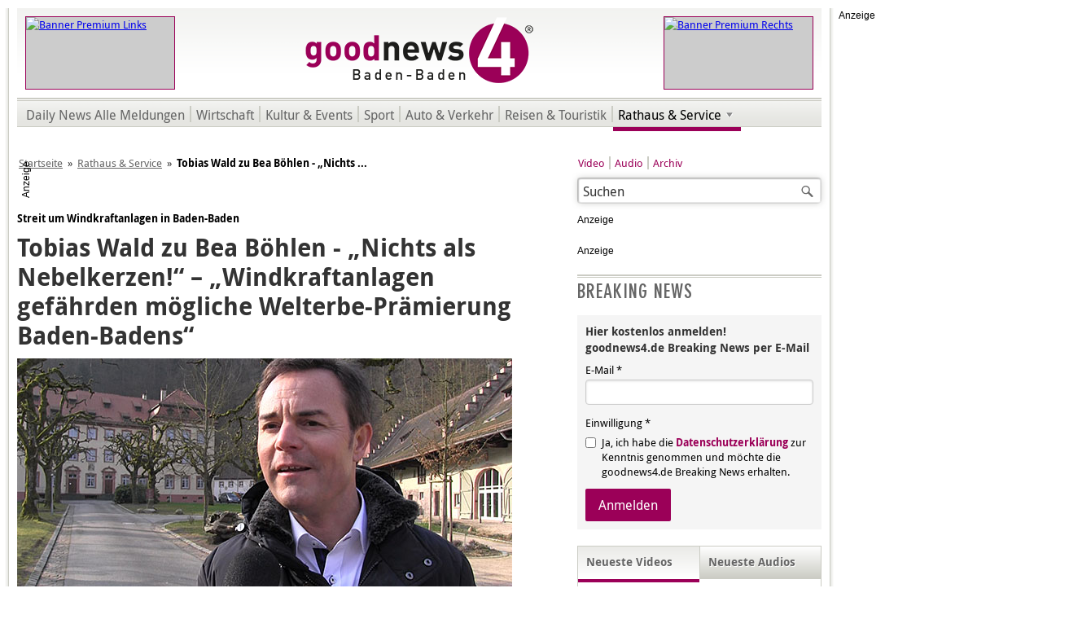

--- FILE ---
content_type: text/html; charset=utf-8
request_url: https://www.goodnews4.de/nachrichten/rathaus-service/item/tobias-wald-zu-bea-boehlen-nichts-als-nebelkerzen-windkraftanlagen-gefaehrd?category_id=19
body_size: 8713
content:
<!DOCTYPE html>
<html xmlns="http://www.w3.org/1999/xhtml" xmlns:fb="http://www.facebook.com/2008/fbml" xmlns:og="http://ogp.me/ns#" xml:lang="de-de" lang="de-de" dir="ltr" class="no-js rathaus-service">
	<head> <link rel="stylesheet/less" type="text/css" href="/plugins/content/paywall/assets/css/Paywall.less" />
		<base href="https://www.goodnews4.de/nachrichten/rathaus-service/item/tobias-wald-zu-bea-boehlen-nichts-als-nebelkerzen-windkraftanlagen-gefaehrd" />
		<meta http-equiv="X-UA-Compatible" content="IE=edge; chrome=1" />
		<meta http-equiv="content-type" content="text/html; charset=utf-8" />
		<meta name="viewport" content="width=980, user-scalable=yes" />
		<title>Tobias Wald zu Bea Böhlen - „Nichts als Nebelkerzen!“ – „Windkraftanlagen gefährden mögliche Welterbe-Prämierung Baden-Badens“</title>
		<meta http-equiv="Content-Style-Type" content="text/css" />
		<meta http-equiv="Content-Script-Type" content="text/javascript" />
		<meta http-equiv="Imagetoolbar" content="no" />
		<meta name="google-site-verification" content="luXkgNq7Ew6nEnFAEYU_Jl9cZCCh7Ztsiij5rAIh16c" />
		<meta name="google-adsense-account" content="ca-pub-4737835635301030" />
		<meta name="apple-itunes-app" content="app-id=1462897482" />
		<meta name="google-play-app" content="app-id=de.goodnews4.goodnews4" />
		<link rel="shortcut icon" type="image/x-icon" href="/templates/gn4/favicon.ico" />
		<link rel="icon" type="image/x-icon" href="/templates/gn4/favicon.ico" />
		<link rel="apple-touch-icon" sizes="57x57" href="/templates/gn4/apple-touch-icon-57x57.png" />
		<link rel="apple-touch-icon" sizes="72x72" href="/templates/gn4/apple-touch-icon-72x72.png" />
		<link rel="apple-touch-icon" sizes="114x114" href="/templates/gn4/apple-touch-icon-114x114.png" />
		<link rel="apple-touch-icon" sizes="144x144" href="/templates/gn4/apple-touch-icon-144x144.png" />
		<link rel="canonical" href="/nachrichten/rathaus-service/baden-baden/item/tobias-wald-zu-bea-boehlen-nichts-als-nebelkerzen-windkraftanlagen-gefaehrd" />
		<link rel="stylesheet" href="/media/zoo/assets/css/reset.css?ver=20190127" />
		<link rel="stylesheet" href="/media/zoo/applications/blog/templates/default/assets/css/zoo.css?ver=20190127" />
		<link rel="stylesheet" href="https://cdnjs.cloudflare.com/ajax/libs/toastr.js/latest/toastr.min.css" />
		<link rel="stylesheet" href="/templates/gn4/css/base.min.css" />
		<link rel="stylesheet" href="/templates/gn4/css/purecss-buttons-min.v1.css" />
		<link rel="stylesheet" href="/templates/gn4/css/purecss-forms-min.v1.css" />
		<link rel="stylesheet" href="/templates/gn4/css/content.v49.css" />
		<!--[if lte IE 7]>
		<link rel="stylesheet" href="/templates/gn4/css/iehacks.min.css" />
		<![endif]-->
				<meta name="description" content="Tobias Wald zu Bea Böhlen - „Nichts als Nebelkerzen!“ – „Windkraftanlagen gefährden mögliche Welterbe-Prämierung Baden-Badens“" />
		<meta name="twitter:card" content="summary" />
		<meta name="twitter:site" content="@goodnews4" />
		<meta name="twitter:creator" content="@goodnews4" />
		<meta property="og:locale" content="de_DE" />
		<meta property="og:url" content="https://www.goodnews4.de/nachrichten/rathaus-service/item/tobias-wald-zu-bea-boehlen-nichts-als-nebelkerzen-windkraftanlagen-gefaehrd?category_id=19" />
		<meta property="og:type" content="article" />
		<meta property="og:title" content="Tobias Wald zu Bea Böhlen - „Nichts als Nebelkerzen!“ – „Windkraftanlagen gefährden mögliche Welterbe-Prämierung Baden-Badens“" />
		<meta property="og:description" content="" />
		<meta property="og:image" content="https://www.goodnews4.de/images/downloads/fotos/608x342/t_wald_070316.jpg" />
		<meta property="og:image:width" content="608" />
		<meta property="og:image:height" content="342" />
<script src="https://cdn.stroeerdigitalgroup.de/metatag/live/OMS_goodnews4/metaTag.min.js"></script>
		<script>
			/*<![CDATA[*/
			SDG.Publisher.setZone('nationalnews');
			SDG.Publisher.registerSlot('out-of-page', 'oms_gpt_outofpage');
			SDG.Publisher.registerSlot('sky', 'oms_gpt_skyscraper');
			SDG.Publisher.registerSlot('banner', 'oms_gpt_billboard').setTargeting({'visibility': ['aboveFold']}).setTargeting({'formats': ['stickyBB', 'bridgeAd', 'BB']});
			SDG.Publisher.registerSlot('rectangle', 'oms_gpt_rectangle');
			SDG.Publisher.registerSlot('rectangle2', 'oms_gpt_rectangle2');
			SDG.Publisher.registerSlot('rectangle3', 'oms_gpt_rectangle3');
			SDG.Publisher.registerSlot('pubperform', 'oms_gpt_bottom_ad');
			SDG.Publisher.registerSlot('posterad', 'oms_gpt_poster_ad');
			SDG.Publisher.loadAllSlots(false);
			SDG.Publisher.finalizeSlots();
			/*]]>*/
		</script>
		<!-- SZM VERSION="2.0" -->
		<script src="https://script.ioam.de/iam.js"></script>
		<script>
			/*<![CDATA[*/
			var iam_data = {
				"st":"goodnews",
				"cp":"nationalnews",				"co":"",
			}
			
			iom.c(iam_data);
			/*]]>*/
		</script>
		<!--/SZM -->
		<script src="/media/jui/js/jquery.min.js"></script>
		<script src="/media/jui/js/jquery-noconflict.js"></script>
		<script src="/media/jui/js/jquery-migrate.min.js"></script>
		<script src="/media/zoo/assets/js/responsive.js?ver=20190127"></script>
		<script src="/components/com_zoo/assets/js/default.js?ver=20190127"></script>
		<script src="/modules/mod_ariextmenu/mod_ariextmenu/js/ext-core.js"></script>
		<script src="/modules/mod_ariextmenu/mod_ariextmenu/js/menu.min.js"></script>
		<script>
			/*<![CDATA[*/
			try {
				var _gaq = _gaq || [];
				_gaq.push(['_setAccount', 'UA-12526466-1']);
				_gaq.push (['_gat._anonymizeIp']);
				_gaq.push(['_trackPageview']);
				
				(function() {
					var ga = document.createElement('script');
					ga.async = true;
					ga.src = ('https:' == document.location.protocol ? 'https://ssl' : 'http://www') + '.google-analytics.com/ga.js';
					var s = document.getElementsByTagName('script')[0]; s.parentNode.insertBefore(ga, s);
				})();
			} catch (e) {
			}
			/*]]>*/
		</script>
		<script>
			/*<![CDATA[*/
			window._taboola = window._taboola || [];
			_taboola.push({article:'auto'});
			!function (e, f, u, i) {
				if (!document.getElementById(i)){
					e.async = 1;
					e.src = u;
					e.id = i;
					f.parentNode.insertBefore(e, f);
				}
			}(document.createElement('script'),
			document.getElementsByTagName('script')[0],
			'//cdn.taboola.com/libtrc/goodnews4/loader.js',
			'tb_loader_script');
			if(window.performance && typeof window.performance.mark == 'function'){window.performance.mark('tbl_ic');}
			/*]]>*/
		</script>
	</head>
	<body class="254173">
		<a name="up" id="up"></a>
						
<!-- Start of OMS -->
<div id="oms_gpt_outofpage"></div>
<!-- End of OMS -->
										<div class="superbanner">
			
<!-- Start of OMS -->
<div id="oms_gpt_superbanner"></div>
<!-- End of OMS -->
		</div>
				<div class="ym-wrapper outline ads">
												<div class="ym-wrapper skyscraper">
				
<!-- Start of OMS -->
<div id="oms_gpt_skyscraper"></div>
<!-- End of OMS -->
			</div>
									<div class="ym-wrapper outline2">
				<div class="ym-wrapper outline3">
					<div id="header">
						<div class="ym-wrapper topbanner left">
					 		
<p><a href="https://www.scheck-in-center.de/unsere-werbung/aktuelle-werbung/wochenwerbung-baden-baden/?modul=48&mid=94" onclick="window.open(this.href);return false;"><img src="/images/banner/premium/Titelkopf_Scheck-in_050623.jpg" alt="Banner Premium Links" title="scheck-in (Link öffnet in neuem Fenster - JavaScript erforderlich)" height="88" width="182" /></a></p>
					 	</div>
						<div class="ym-wrapper topbanner right">
					 		
<p><a href="/images/downloads/pdf/goodnews4_Media_Preise 2025.pdf" onclick="window.open(this.href);return false;"><img src="/images/banner/premium/Premium_gn4_Werbung_260123.gif" alt="Banner Premium Rechts" title="goodnews (Link öffnet in neuem Fenster - JavaScript erforderlich)" height="88" width="182" /></a></p>
					 	</div>
					 	<h1><a href="/" title="goodnews4&reg; Baden-Baden - Online-Tageszeitung für Baden-Baden und Umgebung."><span class="logo"><img src="/templates/gn4/img/logo-goodnews4.png" width="282" height="110" title="goodnews4&reg; Baden-Baden - Online-Tageszeitung für Baden-Baden und Umgebung." alt="goodnews4&reg; Baden-Baden - Online-Tageszeitung für Baden-Baden und Umgebung." /></span><span class="gn4-headline">Online-Tageszeitung für Baden-Baden und Umgebung.</span></a></h1>
					</div>
					<div class="sep"></div>
					<div id="menu">
					 	
<div id="ariext189_container" class="ux-menu-container ux-menu-clearfix gn4-top-sub-menu">

	<ul id="ariext189" class="ux-menu ux-menu-horizontal">
					<li class="ux-menu-item-main ux-menu-item-level-0 ux-menu-item175 ux-menu-item-parent-pos0">
				<a href="/nachrichten/alle-meldungen" class=" ux-menu-link-level-0 ux-menu-link-first" title="">
					Daily News Alle Meldungen									</a>
						</li>
					<li class="ux-menu-item-main ux-menu-item-level-0 ux-menu-item176 ux-menu-item-parent-pos1">
				<a href="/nachrichten/wirtschaft" class=" ux-menu-link-level-0" title="">
					Wirtschaft									</a>
						</li>
					<li class="ux-menu-item-main ux-menu-item-level-0 ux-menu-item177 ux-menu-item-parent-pos2">
				<a href="/nachrichten/kultur-events" class=" ux-menu-link-level-0" title="">
					Kultur & Events									</a>
						</li>
					<li class="ux-menu-item-main ux-menu-item-level-0 ux-menu-item178 ux-menu-item-parent-pos3">
				<a href="/nachrichten/sport" class=" ux-menu-link-level-0" title="">
					Sport									</a>
						</li>
					<li class="ux-menu-item-main ux-menu-item-level-0 ux-menu-item179 ux-menu-item-parent-pos4">
				<a href="/nachrichten/auto-verkehr" class=" ux-menu-link-level-0" title="">
					Auto & Verkehr									</a>
						</li>
					<li class="ux-menu-item-main ux-menu-item-level-0 ux-menu-item180 ux-menu-item-parent-pos5">
				<a href="/nachrichten/reisen-touristik" class=" ux-menu-link-level-0" title="">
					Reisen & Touristik									</a>
						</li>
					<li class="ux-menu-item-main ux-menu-item-level-0 ux-menu-item-parent ux-menu-item181 ux-menu-item-parent-pos6 current">
				<a href="/nachrichten/rathaus-service" class=" ux-menu-link-level-0 ux-menu-link-last current ux-menu-link-parent" title="">
					Rathaus & Service										<span class="ux-menu-arrow"></span>
									</a>
			
	<ul class="ux-menu-sub ux-menu-init-hidden">
					<li class=" ux-menu-item-level-1 ux-menu-item195">
				<a href="/nachrichten/rathaus-service/baden-baden" class=" ux-menu-link-level-1" title="">
					Baden-Baden									</a>
						</li>
					<li class=" ux-menu-item-level-1 ux-menu-item196">
				<a href="/nachrichten/rathaus-service/rastatt" class=" ux-menu-link-level-1" title="">
					Rastatt									</a>
						</li>
					<li class=" ux-menu-item-level-1 ux-menu-item197">
				<a href="/nachrichten/rathaus-service/sinzheim" class=" ux-menu-link-level-1" title="">
					Sinzheim									</a>
						</li>
					<li class=" ux-menu-item-level-1 ux-menu-item198">
				<a href="/nachrichten/rathaus-service/murgtal" class=" ux-menu-link-level-1" title="">
					Murgtal									</a>
						</li>
					<li class=" ux-menu-item-level-1 ux-menu-item199">
				<a href="/nachrichten/rathaus-service/buehl" class=" ux-menu-link-level-1" title="">
					Bühl									</a>
						</li>
					<li class=" ux-menu-item-level-1 ux-menu-item200">
				<a href="/nachrichten/rathaus-service/karlsruhe" class=" ux-menu-link-level-1" title="">
					Karlsruhe									</a>
						</li>
					<li class=" ux-menu-item-level-1 ux-menu-item201">
				<a href="/nachrichten/rathaus-service/polizeiberichte" class=" ux-menu-link-level-1 ux-menu-link-last" title="">
					Polizeiberichte									</a>
						</li>
			</ul>
			</li>
			</ul>
</div>
					</div>
															
<!-- Start of OMS -->
<div id="oms_gpt_billboard" style="position: relative; max-width: 970px; margin: 20px 0 20px auto; padding: 0; text-align: center;"></div>
<!-- End of OMS -->
															<div id="breadcrumbs">
					 	
<ul class="breadcrumb">
	<li><a href="/" class="pathway">Startseite</a><span class="divider">»</span></li><li><a href="/nachrichten/rathaus-service" class="pathway">Rathaus &amp; Service</a><span class="divider">»</span></li><li><span>Tobias Wald zu Bea Böhlen - „Nichts ...</span></li></ul>

					</div>
					<div class="ym-wrapper main">
            						<div class="ym-grid">
							<div class="ym-w608 ym-gl">
			    			<div class="ym-gbox">
									<div id="content">
									  										
<div id="yoo-zoo" class="yoo-zoo blog-default blog-default-tobias-wald-zu-bea-boehlen-nichts-als-nebelkerzen-windkraftanlagen-gefaehrd">

		<div class="item">
      
		





<p class="pos-top">
	 Streit um Windkraftanlagen in Baden-Baden </p>


<h1 class="pos-title"> Tobias Wald zu Bea Böhlen - „Nichts als Nebelkerzen!“ – „Windkraftanlagen gefährden mögliche Welterbe-Prämierung Baden-Badens“ </h1>






<div class="pos-media media-left" style="float:none;">
	<div class="element element-image first last">
	<img src="https://www.goodnews4.de/media/zoo/images/t_wald_070316_28bede697cdc19ca820bab6512bc2d17.jpg" title="Tobias Wald zu Bea Böhlen - „Nichts als Nebelkerzen!“ – „Windkraftanlagen gefährden mögliche Welterbe-Prämierung Baden-Badens“" alt="Tobias Wald zu Bea Böhlen - „Nichts als Nebelkerzen!“ – „Windkraftanlagen gefährden mögliche Welterbe-Prämierung Baden-Badens“" width="608" height="342" /><div class="image-caption"><span>Tobias Wald, CDU-Landtagsabgeordneter für den Wahlkreis Baden-Baden. Foto: goodnews4-Archiv</span></div></div></div>


<div class="pos-content">
	<div class="element element-textarea first last">
	<p><em>Baden-Baden, 01.03.2018, Bericht: Redaktion</em> <strong>In einer Erklärung reagiert der CDU-Landtagsabgeordnete Tobias Wald auf die Kritik von Beate Böhlen, und fordert die Landtagsabgeordnete der Grünen auf, &laquo;auch bei strittigen Themen sachlich zu bleiben&raquo;.</strong></p> 
<p>Gleichzeitig weist er die Vorwürfe seiner Landtagskollegin in der Windkraft-Diskussion zurück. &laquo;Nichts als Nebelkerzen&raquo;, heißt es in seiner Stellungnahme. Er bliebe bei seiner Position, dass &laquo;moderne Windkraftanlagen die mögliche Welterbe-Prämierung Baden-Badens gefährden&raquo; würden. Daran gebe &laquo;es nichts, aber auch gar nicht zu deuteln. &raquo;</p>

<p>Die Erklärung von Tobias Wald im Wortlaut: </p>
<p><em>&laquo;Nichts als Nebelkerzen!&raquo;: Mit diesen Worten weist der CDU-Landtagsabgeordnete Tobias Wald den Vorwurf von MdL Beate Böhlen, Grüne, zurück, wonach er &laquo;mit reißerischen Aussagen&raquo; die Befürworter von Windrädern sowie den Regionalverband Mittlerer Oberrhein kritisieren würde. Wald ruft dazu auf, auch bei strittigen Themen sachlich zu bleiben. Wald hat sich unter anderem im Wirtschaftsministerium erneut erkundigt und stellt fest: &laquo;Moderne Windkraftanlagen gefährden die mögliche Welterbe-Prämierung Baden-Badens. Daran gibt es nichts, aber auch gar nicht zu deuteln.&raquo; Darauf habe auch das Landesdenkmalamt mehrfach hingewiesen. So unter anderem in einem Schreiben an die Stadtverwaltung Baden-Baden schon im vergangenen Jahr &minus; und ebenso bei einer Besprechung im Regionalverband Mittlerer Oberrhein. Natürlich, so Wald weiter, unterliegen jegliche Planungen von Windrädern einem detaillierten Genehmigungsverfahren: &laquo;Doch warum sollte man diesen Prozess in Gang setzen, nachdem die Mehrheit des Gemeinderats aus guten Gründen sich gegen Windräder ausgesprochen hat?&raquo; </em></p>

<p><em>Auch im Hinblick auf das neue Schallprognoseverfahren zeigt sich Wald sehr verwundert. Denn: Selbst das schleswig-holsteinische Umweltministerium, geführt vom neuen Bundesvorsitzenden der Grünen, Robert Habeck, teilt die Auffassung, wonach der Lärmschutz durch das neue Interimsverfahren verbessert wird. Auch insofern bezweifelt Wald die gegenteilige fachliche Bewertung des baden-württembergischen Umweltministeriums. </em></p>

<p><em>Wald betont: &laquo;Ich nutze gewiss nicht die Ängste der Bürger, wie Kollegin Böhlen behauptet, sondern ich nehme die gut begründeten Sorgen der Bürger ernst. &raquo; </em></p>
<hr />	
<p><a href="http://www.goodnews4.de/">Zurück zur Startseite und zu den weiteren aktuellen Meldungen.</a></p> 

</div></div>





<div class="gn4-whatsapp">
	<a href="https://api.whatsapp.com/send?text=Hallo%2C+dieser+Bericht+k%C3%B6nnte+Sie+interessieren%3A+https%3A%2F%2Fwww.goodnews4.de%2Fnachrichten%2Frathaus-service%2Fitem%2Ftobias-wald-zu-bea-boehlen-nichts-als-nebelkerzen-windkraftanlagen-gefaehrd%3Fcategory_id%3D19" target="_blank">Weiterleiten</a>
</div>

<div class="pos-related">
	<h3>Lesen Sie hierzu</h3>
	<ul>
		 <li><a href="/nachrichten/rathaus-service/baden-baden/item/kritik-aus-stuttgart-an-baden-badener-cdu-politiker" title="Kritik aus Stuttgart an Baden-Badener CDU-Politiker Schöpflin und Wald - „In stoischer Ignoranz wiederholt die Baden-Badener CDU-Gemeinderatsfraktion falsche Argumente“">Kritik aus Stuttgart an Baden-Badener CDU-Politiker Schöpflin und Wald - „In stoischer Ignoranz wiederholt die Baden-Badener CDU-Gemeinderatsfraktion falsche Argumente“</a></li><li><a href="/nachrichten/rathaus-service/baden-baden/item/gemeinsame-erklaerung-von-armin-schoepflin-und-tobias-wald" title="Gemeinsame Erklärung von Armin Schöpflin und Tobias Wald - Zu Windkraft und Weltkulturerbe: „Akzeptieren Haltung nicht“ ">Gemeinsame Erklärung von Armin Schöpflin und Tobias Wald - Zu Windkraft und Weltkulturerbe: „Akzeptieren Haltung nicht“ </a></li><li><a href="/nachrichten/rathaus-service/baden-baden/item/tobias-wald-laesst-nicht" title="Tobias Wald lässt nicht locker in Windkraft-Debatte - Verweis auf „Studie des TÜV Nord“">Tobias Wald lässt nicht locker in Windkraft-Debatte - Verweis auf „Studie des TÜV Nord“</a></li><li><a href="/nachrichten/rathaus-service/baden-baden/item/schlagabtausch-zur-windkraft-in-baden-baden-frau-boehlen-irrt-sich" title="Schlagabtausch zur Windkraft in Baden-Baden - „Frau Böhlen irrt sich gewaltig“ - Erklärung der Bürgerinitiative „Windkraftfreies Grobbachtal&quot;">Schlagabtausch zur Windkraft in Baden-Baden - „Frau Böhlen irrt sich gewaltig“ - Erklärung der Bürgerinitiative „Windkraftfreies Grobbachtal"</a></li><li><a href="/nachrichten/rathaus-service/baden-baden/item/landtagsabgeordnete-bea-boehlen-sauer" title="Landtagsabgeordnete Bea Böhlen sauer über Windkraft-Berichte - „Mitteilung der CDU ist falsch“ - „Fake-News oder Unverstand?“">Landtagsabgeordnete Bea Böhlen sauer über Windkraft-Berichte - „Mitteilung der CDU ist falsch“ - „Fake-News oder Unverstand?“</a></li><li><a href="/nachrichten/rathaus-service/baden-baden/item/mdl-tobias-wald-sieht-gruenen-papiertiger-abstaende" title="MdL Tobias Wald sieht grünen Papiertiger - Abstände von Windkraftanlagen zur Wohnbebauung müssten „sofort größer werden“">MdL Tobias Wald sieht grünen Papiertiger - Abstände von Windkraftanlagen zur Wohnbebauung müssten „sofort größer werden“</a></li> 	</ul>
</div>




<div id="taboola-below-article-thumbnails"></div>
<script>
  /*<![CDATA[*/
	window._taboola = window._taboola || [];
  _taboola.push({
    mode: 'alternating-thumbnails-a',
    container: 'taboola-below-article-thumbnails',
    placement: 'Below Article Thumbnails',
    target_type: 'mix'
  });
	/*]]>*/
</script>			</div>
	
</div>
									</div>
								</div>
							</div>
							<div class="ym-w300 ym-gr">
			    			<div class="ym-gbox">
									<div id="links">
						    								    		<div class="search">
    <form action="/nachrichten/rathaus-service" method="post" class="form-inline">
    		<label for="mod-search-searchword" class="element-invisible">Suchen ...</label> <input name="searchword" id="mod-search-searchword" maxlength="200"  class="inputbox search-query" type="text" size="20" value="Suchen"  onblur="if (this.value=='') this.value='Suchen';" onfocus="if (this.value=='Suchen') this.value='';" /> <button class="button btn btn-primary" onclick="this.form.searchword.focus();"> Suchen</button>    	<input type="hidden" name="task" value="search" />
    	<input type="hidden" name="option" value="com_search" />
    	<input type="hidden" name="Itemid" value="152" />
    </form>
</div>
<ul class="nav menu submenu mod-list">
<li class="item-128"><a href="/video" >Video</a></li><li class="item-129"><a href="/audio" >Audio</a></li><li class="item-145"><a href="/nachrichten/alle-meldungen" >Archiv</a></li></ul>

						    								    								    		
<!-- Start of OMS -->
<div id="oms_gpt_rectangle"></div>
<!-- End of OMS -->
<!-- Start of OMS -->
<div id="oms_gpt_rectangle2"></div>
<!-- End of OMS -->
<div class="BreakingNewsAnmeldung" style="margin-top:20px;">
<h3>Breaking News</h3>
<form class="pure-form pure-form-stacked" action="https://eu.cleverreach.com/f/27288-159695/wcs/" method="post" target="_blank">
<fieldset>
  <h4>Hier kostenlos anmelden!<br />goodnews4.de Breaking News per E-Mail</h4>
  <label for="text3660664">E-Mail *</label>
  <input id="text3660664" name="email" type="email" value="" placeholder="" required="">
  <span class="pure-form-message">Einwilligung *</span>
  <label for="257997" class="pure-checkbox">
    <input type="checkbox" id="257997" name="257997[]" value="1" required=""> Ja, ich habe die <a href="/datenschutz">Datenschutzerklärung</a> zur Kenntnis genommen und möchte die goodnews4.de Breaking News erhalten.
  </label>
  <button type="submit" class="pure-button pure-button-primary">Anmelden</button>
</fieldset>
</form>
</div>
						    																		    								    								    								    		<div id="gn4-media-tab-slideshow">
						    			<div id="gn4-recent-video" class="active">
						    				<h1 id="gn4-recent-video-headline"><span>Neueste Videos</span></h1>
						    				

<ul class="zoo-item-list zoo-list">
		<li class="even">
<div class="layout-default ">

		<div class="media media-left"> <a href="/video/item/christian-frietsch-im-gespraech-mit-franz-alt-3-teil-der-serie-versoehnung"  title="Christian Frietsch im Gespräch mit Franz Alt | 3. Teil der Serie „Versöhnung“"><img src="https://www.goodnews4.de/media/zoo/images/f_alt_021225_3_82f3d5602168c316c613a68118d86ace.jpg" title="Christian Frietsch im Gespräch mit Franz Alt | 3. Teil der Serie „Versöhnung“" alt="Christian Frietsch im Gespräch mit Franz Alt | 3. Teil der Serie „Versöhnung“" width="134" height="101" /></a> </div>
		
		<h2> <a title="Christian Frietsch im Gespräch mit Franz Alt | 3. Teil der Serie „Versöhnung“" href="/video/item/christian-frietsch-im-gespraech-mit-franz-alt-3-teil-der-serie-versoehnung">Christian Frietsch im Gespräch mit Franz Alt | 3. Teil der Serie „Versöhnung“</a> </h2>
		
		
		
		
		
	
</div></li>
		<li class="odd">
<div class="layout-default ">

		<div class="media media-left"> <a href="/video/item/martin-ernst-und-das-ideal-eines-oberbuergermeisters-fuer-baden-baden"  title="Martin Ernst und das Ideal eines Oberbürgermeisters für Baden-Baden"><img src="https://www.goodnews4.de/media/zoo/images/m_ernst_291225_jg_18a0f9a69b50dad5d89c131fb35926ae.jpg" title="Martin Ernst und das Ideal eines Oberbürgermeisters für Baden-Baden" alt="Martin Ernst und das Ideal eines Oberbürgermeisters für Baden-Baden" width="134" height="101" /></a> </div>
		
		<h2> <a title="Martin Ernst und das Ideal eines Oberbürgermeisters für Baden-Baden" href="/video/item/martin-ernst-und-das-ideal-eines-oberbuergermeisters-fuer-baden-baden">Martin Ernst und das Ideal eines Oberbürgermeisters für Baden-Baden</a> </h2>
		
		
		
		
		
	
</div></li>
		<li class="even">
<div class="layout-default ">

		<div class="media media-left"> <a href="/video/item/3-teil-spd-spitzenkandidat-andreas-stoch-im-goodnews4-wahl-talk"  title="3. Teil SPD-Spitzenkandidat Andreas Stoch im goodnews4-Wahl-Talk"><img src="https://www.goodnews4.de/media/zoo/images/a_stoch_cf_181225_3_1678b86674350e1f2e906d267a03c08a.jpg" title="3. Teil SPD-Spitzenkandidat Andreas Stoch im goodnews4-Wahl-Talk" alt="3. Teil SPD-Spitzenkandidat Andreas Stoch im goodnews4-Wahl-Talk" width="134" height="101" /></a> </div>
		
		<h2> <a title="3. Teil SPD-Spitzenkandidat Andreas Stoch im goodnews4-Wahl-Talk" href="/video/item/3-teil-spd-spitzenkandidat-andreas-stoch-im-goodnews4-wahl-talk">3. Teil SPD-Spitzenkandidat Andreas Stoch im goodnews4-Wahl-Talk</a> </h2>
		
		
		
		
		
	
</div></li>
		<li class="odd">
<div class="layout-default ">

		<div class="media media-left"> <a href="/video/item/baden-badener-ob-kandidat-jan-schmidt-im-goodnews4-video-interview"  title="Baden-Badener OB-Kandidat Jan Schmidt im goodnews4-VIDEO-Interview"><img src="https://www.goodnews4.de/media/zoo/images/j_schmidt_080126_50d21bceddfd595d199f5f85a13d5a85.jpg" title="Baden-Badener OB-Kandidat Jan Schmidt im goodnews4-VIDEO-Interview" alt="Baden-Badener OB-Kandidat Jan Schmidt im goodnews4-VIDEO-Interview" width="134" height="101" /></a> </div>
		
		<h2> <a title="Baden-Badener OB-Kandidat Jan Schmidt im goodnews4-VIDEO-Interview" href="/video/item/baden-badener-ob-kandidat-jan-schmidt-im-goodnews4-video-interview">Baden-Badener OB-Kandidat Jan Schmidt im goodnews4-VIDEO-Interview</a> </h2>
		
		
		
		
		
	
</div></li>
	</ul>


						    				<p class="CatLink"><a href="/video">Weitere Videos</a></p>
						    			</div>
						    			<div id="gn4-recent-audio">
						    				<h1 id="gn4-recent-audio-headline"><span>Neueste Audios</span></h1>
						    				

<ul class="zoo-item-list zoo-list">
		<li class="even">
<div class="layout-default ">

		<div class="media media-left"> <a href="/audio/item/dietmar-spaeth-in-der-maertyrer-rolle-alexander-wieland"  title="Dietmar Späth in der Märtyrer-Rolle | Alexander Wieland"><img src="https://www.goodnews4.de/media/zoo/images/interview_radio_s_play_d82cdf505075e3c3d74bf492df94e6d2.jpg" title="Dietmar Späth in der Märtyrer-Rolle | Alexander Wieland" alt="Dietmar Späth in der Märtyrer-Rolle | Alexander Wieland" width="134" height="101" /></a> </div>
		
		<h2> <a title="Dietmar Späth in der Märtyrer-Rolle | Alexander Wieland" href="/audio/item/dietmar-spaeth-in-der-maertyrer-rolle-alexander-wieland">Dietmar Späth in der Märtyrer-Rolle | Alexander Wieland</a> </h2>
		
		
		
		
		
	
</div></li>
		<li class="odd">
<div class="layout-default ">

		<div class="media media-left"> <a href="/audio/item/buergermeister-tobias-krammerbauer-gibt-antwort-auf-moegliche-ob-kandidatur-in-baden-baden"  title="Bürgermeister Tobias Krammerbauer gibt Antwort auf mögliche OB Kandidatur in Baden-Baden"><img src="https://www.goodnews4.de/media/zoo/images/interview_radio_s_play_d82cdf505075e3c3d74bf492df94e6d2.jpg" title="Bürgermeister Tobias Krammerbauer gibt Antwort auf mögliche OB Kandidatur in Baden-Baden" alt="Bürgermeister Tobias Krammerbauer gibt Antwort auf mögliche OB Kandidatur in Baden-Baden" width="134" height="101" /></a> </div>
		
		<h2> <a title="Bürgermeister Tobias Krammerbauer gibt Antwort auf mögliche OB Kandidatur in Baden-Baden" href="/audio/item/buergermeister-tobias-krammerbauer-gibt-antwort-auf-moegliche-ob-kandidatur-in-baden-baden">Bürgermeister Tobias Krammerbauer gibt Antwort auf mögliche OB Kandidatur in Baden-Baden</a> </h2>
		
		
		
		
		
	
</div></li>
		<li class="even">
<div class="layout-default ">

		<div class="media media-left"> <a href="/audio/item/fraktionschef-herrmann-rechnet-mit-afd-kandidat-fuer-ob-wahl-in-baden-baden"  title="Fraktionschef Hermann rechnet mit AfD-Kandidat für OB-Wahl in Baden-Baden "><img src="https://www.goodnews4.de/media/zoo/images/interview_radio_s_play_d82cdf505075e3c3d74bf492df94e6d2.jpg" title="Fraktionschef Hermann rechnet mit AfD-Kandidat für OB-Wahl in Baden-Baden " alt="Fraktionschef Hermann rechnet mit AfD-Kandidat für OB-Wahl in Baden-Baden " width="134" height="101" /></a> </div>
		
		<h2> <a title="Fraktionschef Hermann rechnet mit AfD-Kandidat für OB-Wahl in Baden-Baden " href="/audio/item/fraktionschef-herrmann-rechnet-mit-afd-kandidat-fuer-ob-wahl-in-baden-baden">Fraktionschef Hermann rechnet mit AfD-Kandidat für OB-Wahl in Baden-Baden </a> </h2>
		
		
		
		
		
	
</div></li>
		<li class="odd">
<div class="layout-default ">

		<div class="media media-left"> <a href="/audio/item/fbb-fraktionschef-martin-ernst-zur-krise-in-baden-baden"  title="FBB-Fraktionschef Martin Ernst zur Krise in Baden-Baden "><img src="https://www.goodnews4.de/media/zoo/images/interview_radio_s_play_d82cdf505075e3c3d74bf492df94e6d2.jpg" title="FBB-Fraktionschef Martin Ernst zur Krise in Baden-Baden " alt="FBB-Fraktionschef Martin Ernst zur Krise in Baden-Baden " width="134" height="101" /></a> </div>
		
		<h2> <a title="FBB-Fraktionschef Martin Ernst zur Krise in Baden-Baden " href="/audio/item/fbb-fraktionschef-martin-ernst-zur-krise-in-baden-baden">FBB-Fraktionschef Martin Ernst zur Krise in Baden-Baden </a> </h2>
		
		
		
		
		
	
</div></li>
	</ul>


						    				<p class="CatLink"><a href="/audio">Weitere Audios</a></p>
						    			</div>
						    		</div>
						    								    		
						    								    		
<!-- Start of OMS -->
<div id="oms_gpt_rectangle3" style="margin: 20px 0 0; min-height: 600px;"></div>
<!-- End of OMS -->
						    								    		
																																							</div>
								</div>
							</div>
						</div>
            					</div>
					<div class="ym-wrapper footer">
						<div id="footer">
						  <div class="footer-01">
								
						  </div>
							<div class="footer-02">
								
<p>Copyright &copy; <a href="https://www.goodnews4.de/impressum" onclick="window.open(this.href);return false;" title="textbüro Baden-Baden (Link öffnet in neuem Fenster - JavaScript erforderlich)">goodnews4.de</a></p><ul class="nav menu mod-list">
<li class="item-279"><a href="#" class="gn4ConsentManagerLink">Consent Manager</a></li><li class="item-149"><a href="/media-daten" >Media-Daten</a></li><li class="item-150"><a href="/impressum" >Impressum</a></li><li class="item-261"><a href="/widerruf" >Widerruf</a></li><li class="item-208"><a href="/datenschutz" >Datenschutz</a></li><li class="item-151"><a href="/kontakt" >Kontakt</a></li></ul>

							</div>
						</div>
					</div>
				</div>
			</div>
		
						
									
<!-- Start of OMS -->
<div id="oms_gpt_bottom_ad" class="gn4-bottomad"></div>
<!-- End of OMS -->
								</div>
		
		
    
    		
				<script>
			/*<![CDATA[*/
		  window._taboola = window._taboola || [];
		  _taboola.push({flush: true});
			/*]]>*/
		</script>
						<script src="https://static.cleverpush.com/channel/loader/PT5jEWHLKv2DMp34D.js" async></script>
		    
				<script>
				/*<![CDATA[*/
						jQuery(document).ready(function(e) {
								jQuery("#gn4-recent-video").addClass("active");
								jQuery("#gn4-recent-audio").removeClass("active");
								jQuery("#gn4-recent-audio").children("ul,p").hide();
								jQuery("#gn4-recent-video").children("ul,p").show();
								jQuery("#gn4-recent-video-headline").on("click", function(e) {
										e.stopPropagation();
										jQuery("#gn4-recent-video").addClass("active");
										jQuery("#gn4-recent-audio").removeClass("active");
										jQuery("#gn4-recent-audio").children("ul,p").hide();
										jQuery("#gn4-recent-video").children("ul,p").show();
										return false;
								});
								jQuery("#gn4-recent-audio-headline").on("click", function(e) {
										e.stopPropagation();
										jQuery("#gn4-recent-video").removeClass("active");
										jQuery("#gn4-recent-audio").addClass("active");
										jQuery("#gn4-recent-video").children("ul,p").hide();
										jQuery("#gn4-recent-audio").children("ul,p").show();
										return false;
								});
								
								try {
										new Ext.ux.Menu("ariext189", {"transitionDuration":0.2});
										Ext.get("ariext189").select(".ux-menu-sub").removeClass("ux-menu-init-hidden");
								} catch (e) {
								}
								
								try {
										jQuery("a.gn4ConsentManagerLink").on("click", function(e) {
												e.stopPropagation();
												window.location.hash = "";
												window._sp_.gdpr.loadPrivacyManagerModal(531175);
												return false;
										});
								} catch (e) {
								}
						});
				/*]]>*/
		</script>
	<script src="https://cdn.jsdelivr.net/npm/less@3.13"></script><script src="https://js.stripe.com/v3/"></script><script src="//cdnjs.cloudflare.com/ajax/libs/toastr.js/latest/toastr.min.js"></script><script src="https://paywalladmin.goodnews4.de/themes/demo/assets/paywall_assets/paywall-translations.js?v=966064"></script><script src="https://paywalladmin.goodnews4.de/themes/demo/assets/paywall_assets/paywall.min.js?v=152006"></script><script>const paywallFrontend = new PaywallFrontend("da4b9237bacccdf19c0760cab7aec4a8359010b0", "https://www.goodnews4.de/index.php?option=com_paywall&task=sync.sync&fnc=article&aid=20303&uid=512&sp=vf65v4s654v56sfd9vf4ds94vf"); </script></body>
</html>

--- FILE ---
content_type: text/css
request_url: https://www.goodnews4.de/templates/gn4/css/content.v49.css
body_size: 65363
content:
@charset "utf-8";
	
::selection {
	color: #fff;
	background-color: #9b0058;
	text-shadow: none;
}

::-moz-selection {
	color: #fff;
	background-color: #9b0058;
	text-shadow: none;
}

@font-face {
  font-family: 'DIN30640StdNeuzeitGroteskBoldCond';
  src: url('../fonts/dinneuzeitgroteskstd-bdcond.eot');
  src: url('../fonts/dinneuzeitgroteskstd-bdcond.eot') format('embedded-opentype'),
       url('../fonts/dinneuzeitgroteskstd-bdcond.woff') format('woff'),
       url('../fonts/dinneuzeitgroteskstd-bdcond.ttf') format('truetype'),
       url('../fonts/dinneuzeitgroteskstd-bdcond.svg#DIN30640StdNeuzeitGroteskBoldCond') format('svg');
}

@font-face {
  font-family: 'Droid Sans';
  src: url('../fonts/DroidSans-webfont.eot');
  src: url('../fonts/DroidSans-webfont.eot?#iefix') format('embedded-opentype'),
       /* url('../fonts/DroidSans-webfont.woff2') format('woff2'), */
       url('../fonts/DroidSans-webfont.woff') format('woff'),
       url('../fonts/DroidSans-webfont.ttf') format('truetype'),
       url('../fonts/DroidSans-webfont.svg#Droid%20Sans') format('svg');
  font-weight: 400;
  font-style: normal;
}

@font-face {
  font-family: 'Droid Sans';
  src: url('../fonts/DroidSans-Bold-webfont.eot');
  src: url('../fonts/DroidSans-Bold-webfont.eot?#iefix') format('embedded-opentype'),
       /* url('../fonts/DroidSans-Bold-webfont.woff2') format('woff2'), */
       url('../fonts/DroidSans-Bold-webfont.woff') format('woff'),
       url('../fonts/DroidSans-Bold-webfont.ttf') format('truetype'),
       url('../fonts/DroidSans-Bold-webfont.svg#Droid%20Sans') format('svg');
  font-weight: 700;
  font-style: normal;
}

@font-face {
  font-family: 'Droid Serif';
  src: url('../fonts/DroidSerif-Regular-webfont.eot');
  src: url('../fonts/DroidSerif-Regular-webfont.eot?#iefix') format('embedded-opentype'),
       /* url('../fonts/DroidSerif-Regular-webfont.woff2') format('woff2'), */
       url('../fonts/DroidSerif-Regular-webfont.woff') format('woff'),
       url('../fonts/DroidSerif-Regular-webfont.ttf') format('truetype'),
       url('../fonts/DroidSerif-Regular-webfont.svg#droid_serifregular') format('svg');
  font-weight: 400;
  font-style: normal;
}

@font-face {
    font-family: 'Droid Serif';
    src: url('../fonts/DroidSerif-Italic-webfont.eot');
    src: url('../fonts/DroidSerif-Italic-webfont.eot?#iefix') format('embedded-opentype'),
         /* url('../fonts/DroidSerif-Italic-webfont.woff2') format('woff2'), */
         url('../fonts/DroidSerif-Italic-webfont.woff') format('woff'),
         url('../fonts/DroidSerif-Italic-webfont.ttf') format('truetype'),
         url('../fonts/DroidSerif-Italic-webfont.svg#Droid%20Serif') format('svg');
    font-weight: 400;
    font-style: italic;
}

@font-face {
  font-family: 'Droid Serif';
  src: url('../fonts/DroidSerif-Bold-webfont.eot');
  src: url('../fonts/DroidSerif-Bold-webfont.eot?#iefix') format('embedded-opentype'),
       /* url('../fonts/DroidSerif-Bold-webfont.woff2') format('woff2'), */
       url('../fonts/DroidSerif-Bold-webfont.woff') format('woff'),
       url('../fonts/DroidSerif-Bold-webfont.ttf') format('truetype'),
       url('../fonts/DroidSerif-Bold-webfont.svg#Droid%20Serif') format('svg');
  font-weight: 700;
  font-style: normal;
}

@font-face {
  font-family: 'Droid Serif';
  src: url('../fonts/DroidSerif-BoldItalic-webfont.eot');
  src: url('../fonts/DroidSerif-BoldItalic-webfont.eot?#iefix') format('embedded-opentype'),
       /* url('../fonts/DroidSerif-BoldItalic-webfont.woff2') format('woff2'), */
       url('../fonts/DroidSerif-BoldItalic-webfont.woff') format('woff'),
       url('../fonts/DroidSerif-BoldItalic-webfont.ttf') format('truetype'),
       url('../fonts/DroidSerif-BoldItalic-webfont.svg#Droid%20Serif') format('svg');
  font-weight: 700;
  font-style: italic;
}

@media screen, projection, handheld {
	/* Begin Main Layout */
	html {	
		background: #fff;
	}
	
	body {
		font: normal normal 400 13px/18px 'Droid Sans', Arial, Helvetica, sans-serif;
		color: #000;
		
		background: #fff;
		
		-webkit-text-size-adjust: 100%;
		-moz-text-size-adjust: 100%;
		-o-text-size-adjust: 100%;
		-ms-text-size-adjust: 100%;
		text-size-adjust: 100%;
		
		-webkit-font-size-adjust: 100%;
		-moz-font-size-adjust: 100%;
		-o-font-size-adjust: 100%;
		-ms-font-size-adjust: 100%;
		font-size-adjust: 100%;
		
		-webkit-font-smoothing: antialiased;
		-moz-font-smoothing: antialiased;
		-o-font-smoothing: antialiased;
		-ms-font-smoothing: antialiased;
		font-smoothing: antialiased;
	}
	
	a {
		outline: 0;
	}
	
	
	
	.superbanner {
		/* width: 980px; */
		width: 1220px;
		margin: 0 auto;
	}
	
	#oms_gpt_superbanner {
		width: 980px;
	}
	
	.superbanner img[alt="szmtag"] {
		position:	absolute;
		top: -10000px;
		left: -10000px;
	}
	
	.superbanner div.gn4sb {
		margin: 0 auto;
	}
	
	.gn4-posterad {
		width: auto;
		position: relative;
		margin: 0 !important;
		padding: 0 0 60px !important;
	}
	
	.gn4-bottomad {
		width: 980px;
		text-align: center;
	}
	
	
	
	.ym-wrapper {
		position: relative;
	}
	
	.ym-wrapper.outline {
		/* width: 980px;
		width: 1220px;
    width: 1340px; */
		margin: 0 auto;
		padding: 10px 0 0; 
		/* padding: 100px 0 0; */
	}
	
	.ym-wrapper.outline2 {
		position: relative;
		/* width: 958px; */
    width: 1008px;
		padding: 0 11px;
		background: transparent url(../img/bg-v1.png) repeat-y top left;
	}
	
	.ym-wrapper.outline3 {
		position: relative;
    /* width: 938px; */
    width: 988px;
		padding: 0 10px;
		background: #fff;
	}
	
	.ym-wrapper.outline.ads {
    width: 1340px;
  }
	
	/* .ym-wrapper.superbanner {
		position: absolute;
		top: 0;
		left: 0;
		width: 980px;
		height: 90px;
		/* background: #CCC; *//*
	} */
	
	.adsign {
		display: inline-block;
		font: normal normal 400 11px/13px 'Droid Serif', Georgia, serif;
		color: #333;
		text-transform: uppercase;
		letter-spacing: 1px;
		-webkit-font-smoothing: antialiased;
	}
	
	/* .ym-wrapper.superbanner img[alt="szmtag"] {
		position:	absolute;
		top: -10000px;
		left: -10000px;
	}
	
	.ym-wrapper.superbanner div.gn4sb {
		margin: 0 auto;
	} */
	
	#adl_sb_table {
		position: absolute;
		top: 0;
		left: 0;
		margin: 0 0 0 auto;
		width: 980px !important;
	}
	
	.ym-wrapper.skyscraper {
		position: absolute;
		top: 10px;
		/* left: 980px; */
    left: 1030px;
		width: 160px;
		height: 600px;
		/* background: #CCC; */
	}
	
	.ym-wrapper.superbanner .adsign, .ym-wrapper.skyscraper .adsign {
		display: none;
	}
	
	#header {
		position: relative;
		height: 110px;
		background: url(../img/bg-header.png) repeat-x top left;
	}
	
	#header .ym-wrapper.topbanner {
		width: 182px;
		height: 88px;
		border: solid 1px #9b0058;
		background: #CCC;
	}
	
	#header .ym-wrapper.topbanner.left {
		margin: 10px 0 0 10px;
		float: left;
	}
	
	#header .ym-wrapper.topbanner.right {
		margin: 10px 10px 0 0;
		float: right;
	}
	
	#header h1 {
		width: 282px;
		height: 110px;
		margin: 0 auto;
		overflow: hidden;
		background: url(../img/logo-goodnews4.png) no-repeat top left;
	}
	
	#header h1 a {
		display: block;
		width: 282px;
		height: 0;
		padding-top: 112px;
		overflow: hidden;
	}
	
	#header h1 a span.logo {
		display: none;
	}
	
	#header h1 a span.gn4-headline,
	#header h1 a span.gn4-subline {
		display: block;
	}
	
	.sep {
		height: 4px;
		background: url(../img/bg-sep.png) repeat-x top left;
	}
	
	#menu {
		height: 37px;
		background: url(../img/bg-menu.png) repeat-x top left;
	}
	
	#menu ul {
		margin: 0;
		padding: 0;
		list-style: none;
	}
	
	#menu > ul {
		width: 938px;
		height: 37px;
	}
	
	#menu > ul li {
		display: block;
		float: left;
		height: 37px;
		margin: 0;
		padding: 0;
		background: url(../img/bg-menu-sep.png) no-repeat top right;
		font: normal normal 500 16px/18px 'Droid Sans', Arial, Helvetica, sans-serif;
	}
	
	#menu > ul li:last-child {
		background: none;
	}
	
	#menu > ul li a {
		display: block;
		height: 29px;
		margin: 0 2px 0 0;
		padding: 8px 6px 0;
		color: #666;
		text-decoration: none;
	}
	
	#menu > ul li:first-child a {
		padding-left: 11px;
	}
	
	#menu > ul li a:hover {
		color: #000;
		background: url(../img/bg-menu-ovr.png) repeat-x top left;
	}
	
	#menu > ul li.active a, #menu > ul li.alias-parent-active a {
		color: #000;
		background: url(../img/bg-menu-act.png) repeat-x top left;
	}
	
	#menu > ul li.active a:hover, #menu > ul li.alias-parent-active a:hover {
		color: #000;
		background: url(../img/bg-menu-act.png) repeat-x top left;
	}
	
	
	
	
	
	
	
	#menu .ux-menu-container {
		position: relative;
		z-index: 100;
		height: 37px;
	}
	
	#menu .ux-menu,
	#menu .ux-menu ul {
		list-style: none;
    margin: 0;
    padding: 0;
		height: 37px;
    /* line-height: 1; */
	}
	
	#menu .ux-menu li {
    position: relative;
		display: block;
    float: left;
		height: 37px;
		margin: 0;
		padding: 0;
		font: normal normal 500 16px/18px 'Droid Sans', Arial, Helvetica, sans-serif;
  }
	
	#menu .ux-menu>li {
		background: url(../img/bg-menu-sep.png) no-repeat top right;
	}
	
	#menu .ux-menu>li:last-child {
		background: none;
	}
	
	#menu .ux-menu>li>a {
    position: relative;
		display: block;
		height: 29px;
		margin: 0 2px 0 0;
		padding: 8px 6px 0;
		color: #666;
		text-decoration: none;
	}
	
	#menu .ux-menu>li>a.ux-menu-link-parent {
		padding-right: 24px;
		min-width: 1px;
	}
	
	#menu .ux-menu .ux-menu-arrow {
		display: block;
		width: 8px;
		height: 6px;
		right: 10px;
		top: 14px;
		position: absolute;
		background: url('../img/menu-arrow-down.v1.png') no-repeat;
		font-size: 0;
	}
	
	#menu .ux-menu>li:first-child>a {
		padding-left: 11px;
	}
	
	#menu .ux-menu li a:hover, #menu .ux-menu li a.ux-menu-link-hover {
		color: #000;
		background: url(../img/bg-menu-ovr.png) repeat-x top left;
	}
	
	#menu .ux-menu li.active a, #menu .ux-menu li.current a {
		color: #000;
		background: url(../img/bg-menu-act.png) repeat-x top left;
	}
	
	#menu .ux-menu li.active a:hover, #menu .ux-menu li.current a:hover {
		color: #000;
		background: url(../img/bg-menu-act.png) repeat-x top left;
	}
	
	#menu .ux-menu ul {
		position: absolute;
		top: 0;
		left: 0;
	}
	
	#menu .ux-menu ul.ux-menu-init-hidden {
		visibility: hidden;
	}
	
	#menu .ux-menu ul.ux-menu-hidden {
		display: none;
	}
	
	#menu .ux-menu .ux-menu-sub {
		opacity: 1 !important;
	}
	
	#menu .ux-menu ul>li {
		height: 32px;
		background: #fff url(../img/bg-menu.png) repeat-x top left;
		border-left: solid 1px #cbccc4;
		border-right: solid 1px #cbccc4;
	}
	
	#menu .ux-menu ul>li:first-child {
		border-top: solid 1px #cbccc4;
	}
	
	#menu .ux-menu ul>li>a {
    position: relative;
		display: block;
		height: 23px;
		margin: -1px 0 0;
		padding: 9px 6px 0;
		color: #666;
		text-decoration: none;
		font: normal normal 500 14px/16px 'Droid Sans', Arial, Helvetica, sans-serif;
	}
	
	#menu .ux-menu-container.gn4-top-sub-menu>.ux-menu>.ux-menu-item181 ul,
	#menu .ux-menu-container.gn4-top-sub-menu>.ux-menu>.ux-menu-item181 ul>li {
		width: 156px !important;
	}
	
	
	
	
	
	
	
	
	
	#omsbillboard {
		position: relative;
		width: 800px;
		margin: 0 auto;
	}
	
	#omsbillboard > div {
		margin: 10px 0;
	}
	
	#omsbottomad {
		position: relative;
		width: 300px;
		margin: 0 auto;
	}
	
	#omsbottomad > div {
		margin: 10px 0;
	}
	
	#breadcrumbs {
		min-height: 21px;
		margin: 0px 320px 0 2px;
		padding: 11px 0 0;
	}
	
	#breadcrumbs ul {
		margin: 0;
		padding: 0;
		height: 21px;
		list-style: none;
	}
	
	#breadcrumbs ul li {
		display: block;
		float: left;
		height: 21px;
		margin: 0;
		padding: 0;
		font: normal normal 400 13px/16px 'Droid Sans', Arial, Helvetica, sans-serif;
		color: #333;
	}
	
	#breadcrumbs ul li span {
		color: #000;
		font-weight: 700;
		cursor: default;
	}
	
	#breadcrumbs ul li span.divider {
		display: inline-block;
		padding: 0 6px;
		color: #333;
		font-weight: 400;
	}
	
	#breadcrumbs ul li a {
		color: #666;
	}
	
	.ym-wrapper.main {
		min-height: 600px;
		margin: 4px 0 0;
	}
	
	.ym-wrapper.main .ym-grid .ym-w608 {
		width: 608px;
	}
	
	.ym-wrapper.main .ym-grid .ym-w608 .ym-gbox {
		padding: 0;
	}
	
	.ym-wrapper.main .ym-grid .ym-w300 {
		width: 300px;
	}
	
	.ym-wrapper.main .ym-grid .ym-w300 .ym-gbox {
		padding: 0;
	}
	
	#oms_gpt_billboard_ad_container {
		position: relative;
		width: 800px;
		margin: 0 auto;
	}
	
	#page, .blog {
		margin: 44px 0 0;
	}
	
	#page h1.title, .blog h1.title {
		margin: 0 0 15px;
		padding: 11px 0 0;
		font: normal normal 400 24px/24px 'DIN30640StdNeuzeitGroteskBoldCond', Arial, Helvetica, sans-serif;
		text-transform: uppercase;
		letter-spacing: 1px;
		color: #666;
		-webkit-font-smoothing: antialiased;
		background: url(/templates/gn4/img/bg-sep.png) repeat-x top left;
	}
	
	#page h1, .blog h1 {
		margin: 0 0 10px 0;
		font: normal normal 700 30px/36px 'Droid Sans', Arial, Helvetica, sans-serif;
		color: #333;
		-webkit-font-smoothing: antialiased;
	}
	
	#page h2, .blog h2 {
		margin: 0 0 10px 0;
		font: normal normal 700 24px/30px 'Droid Sans', Arial, Helvetica, sans-serif;
		color: #333;
		-webkit-font-smoothing: antialiased;
	}
	
	#page h3, .blog h3 {
		margin: 0 0 10px 0;
		font: normal normal 700 18px/24px 'Droid Sans', Arial, Helvetica, sans-serif;
		color: #333;
		-webkit-font-smoothing: antialiased;
	}
	
	#page p, .blog p,
	#page address, .blog address {
		margin: 0 0 10px;
		font: normal normal 400 16px/24px 'Droid Serif', Georgia, serif;
		-webkit-font-smoothing: antialiased;
	}
	
	#page small, .blog small {
		margin: 0 0 10px;
		font: normal normal 400 12px/18px 'Droid Serif', Georgia, serif;
		-webkit-font-smoothing: antialiased;
	}
	
	#page a, .blog a {
		color: #9b0058;
		text-decoration: none;
	}
	
	#page a:hover, .blog a:hover {
		text-decoration: underline;
	}
	
	#page span.ContactW100 {
		display: inline-block;
		width: 80px;
	}
	
	#page hr, .blog hr {
		display: block;
		margin: 0 0 10px;
		padding: 0;
		border: none;
		background: none;
	}
	
	#page hr.line, .blog hr.line {
		height: 1px;
		display: block;
		margin: 0 0 10px;
		padding: 0;
		border-bottom: solid 1px #cbccc4;
	}
	
	#page hr.lines, .blog hr.lines {
		height: 4px;
		display: block;
		margin: 0 0 10px;
		padding: 0;
		border: none;
		background: url(/templates/gn4/img/bg-sep.png) repeat-x top left;
	}
	
	#page form#searchForm label {
		display: block;
		font: normal normal 700 16px/16px 'Droid Sans', Arial, Helvetica, sans-serif;
		color: #333;
		-webkit-font-smoothing: antialiased;
	}
	
	#page form#searchForm .btn-toolbar {
		margin: 0 0 10px;
	}
	
	#page form#searchForm .ordering-box, #page form#searchForm .form-limit {
		margin: 0 10px 10px 0;
		
		float: left;
	}
	
	#page form#searchForm .btn-toolbar input#search-searchword {
		width: 260px;
		height: 25px;
		display: inline-block;
		margin: 5px 0 0;
		padding: 2px;
		background: #fff;
		border: solid 1px #000;
		outline: 0;
		font: normal normal 400 16px/16px 'Droid Sans', Arial, Helvetica, sans-serif;
		color: #333;
		-webkit-font-smoothing: antialiased;
	}
	
	#page form#searchForm .btn-toolbar button {
		width: 25px;
		height: 25px;
		display: inline-block;
		margin: 0;
		padding: 0;
		background: transparent url(/templates/gn4/img/btn-search.png) no-repeat top left;
		border: none;
		text-indent: -9999px;
		text-align: left;
		cursor: pointer;
	}
	
	#page form#searchForm select {
		display: block;
		margin: 5px 0 0;
		font: normal normal 400 16px/16px 'Droid Sans', Arial, Helvetica, sans-serif;
		color: #333;
		-webkit-font-smoothing: antialiased;
	}
	
	#page ul.search-results {
		display: block;
		margin: 0 0 10px;
		padding: 0;
		list-style: none;
	}
	
	#page ul.search-results li {
		display: block;
		margin: 0;
		padding: 0;
	}
	
	#page ul.search-results li h3 a {
		color: #333;
		text-decoration: none;
	}
	
	#page ul.search-results li h3 a:hover {
		color: #333;
		text-decoration: none;
	}
	
	#page ul.search-results li p {
		font: normal normal 400 14px/20px 'Droid Serif', Georgia, serif;
		-webkit-font-smoothing: antialiased;
	}
	
	#page ul.search-results li p span.read-more {
		font: normal normal 700 14px/20px 'Droid Sans', Arial, Helvetica, sans-serif;
		-webkit-font-smoothing: antialiased;
	}
	
	#page ul,
	#page ol {
		display: block;
		margin: 0 0 10px;
		padding: 0;
		list-style: none;
		font: normal normal 400 14px/20px 'Droid Serif', Georgia, serif;
		-webkit-font-smoothing: antialiased;
	}
	
	#page ul li,
	#page ol li {
		display: block;
		margin: 0;
		padding: 0;
	}
	
	#page ul li:before,
	#page ol li:before {
		content: '';
		display: block;
		float: left;
		width: 30px;
		height: 20px;
		background: transparent url('../../../images/gn4-bb-vier_20x18.jpg') no-repeat center center;
	}
	
	#page dl {
		display: block;
		margin: 0 0 10px;
		padding: 0;
		list-style: none;
		font: normal normal 400 16px/24px 'Droid Serif', Georgia, serif;
		-webkit-font-smoothing: antialiased;
	}
	
	#page dl dt {
		display: block;
		margin: 0 10px 0 0;
		padding: 0;
		min-width: 150px;
		min-height: 19px;
		float: left;
		
		font-weight: 400;
	}
	
	#page dl dd {
		margin: 0;
		padding: 0;
		min-height: 36px;
		
		font-weight: 700;
	}
	
	#page fieldset#users-profile-core dl dt {
		min-width: 220px;
	}
	
	#page .pure-form fieldset {
		padding: 0 0 1em;
	}
	
	#page .pure-form-aligned .pure-control-group {
		margin-bottom: 1em;
	}
	
	#page label {
		font: normal normal 400 16px/16px 'Droid Serif', Georgia, serif;
		-webkit-font-smoothing: antialiased;
	}
	
	#page input, #page button {
		font: normal normal 400 16px/16px 'Droid Sans', Arial, Helvetica, sans-serif;
	}
	
	#page .pure-form-aligned .pure-controls {
		margin: 1em 0 0 13.85em;
	}
	
	#page .pure-button-primary, #page .pure-button-selected, #page a.pure-button-primary, #page a.pure-button-selected {
		background-color: #9b0058;
		color: #fff;
	}

	#page .pagination {
		margin: 10px 0 0;
		padding: 0;
		text-align: right;
	}
	
	#page .pagination ul {
		display: inline-block;
		margin: 0;
		padding: 5px;
		list-style: none;
		background: #333;
		opacity: .5;
	}
	
	#page .pagination ul:hover {
		opacity: 1;
	}
	
	#page .pagination ul li {
		display: inline-block;
		margin: 0 2px 0 0;
		padding: 2px 9px 0;
		background: #666;
		font: normal normal 400 16px/24px 'Droid Sans', Arial, Helvetica, sans-serif;
		-webkit-font-smoothing: antialiased;
	}
	
	#page .pagination ul li:last-child {
		margin: 0;
	}
	
	#page .pagination ul li a, #page .pagination ul li span {
		color: #fff;
		text-decoration: none;
	}
	
	#page .pagination ul li span {
		font-weight: 700;
		cursor: default;
	}
	
	#page .pagination ul li a:hover {
		text-decoration: underline;
	}
	
	#links {
		position: relative;
		margin: 44px 0 0;
	}
	
	#links ul.submenu {
		position: absolute;
		top: -69px;
		left: -4px;
		width: 304px;
		height: 16px;
		display: block;
		height: 16px;
		margin: 0;
		padding: 0;
		list-style: none;
	}
	
	#links ul.submenu li {
		display: block;
		height: 16px;
		margin: 0;
		padding: 0 5px;
		float: left;
		border-right: solid 2px #cbccc4;
		font: normal normal 400 13px/16px 'Droid Sans', Arial, Helvetica, sans-serif;
		color: #333;
		-webkit-font-smoothing: antialiased;
	}
	
	#links ul.submenu li:last-child {
		padding: 0 0 0 5px;
		border-right: none;
	}
	
	#links ul.submenu li a {
		color: #9b0058;
		text-decoration: none;
	}
	
	#links ul.submenu li a:hover {
		color: #333;
	}
	
	#links div.search {
		position: absolute;
		top: -54px;
		left: -10px;
		width: 320px;
		height: 54px;
		background: url(/templates/gn4/img/bg-search.png) no-repeat top left;
	}
	
	#links div.search form {
		margin: 10px;
		padding: 0;
		border: none;
	}
	
	#links div.search label {
		display: none;
	}
	
	#links div.search input#mod-search-searchword {
		width: 260px;
		height: 25px;
		display: inline-block;
		margin: 5px 0 0 7px;
		padding: 0;
		background: #fff;
		border: none;
		outline: 0;
		font: normal normal 400 16px/16px 'Droid Sans', Arial, Helvetica, sans-serif;
		color: #333;
		-webkit-font-smoothing: antialiased;
	}
	
	#links div.search button {
		width: 25px;
		height: 25px;
		display: inline-block;
		margin: 0;
		padding: 0;
		background: transparent url(/templates/gn4/img/btn-search.png) no-repeat top left;
		border: none;
		text-indent: -9999px;
		text-align: left;
		cursor: pointer;
	}
	
	#links #oms_gpt_rectangle,
	#links #oms_gpt_rectangle2 {
		margin: 20px 0 0;
	}
	
	#links .VideoVZ {
		position: relative;
		
		margin: 20px 0 0;
	}
	
	#links .VideoVZ h1 {
		margin: 0 0 15px;
		padding: 11px 0 0;
		font: normal normal 400 24px/24px 'DIN30640StdNeuzeitGroteskBoldCond', Arial, Helvetica, sans-serif;
		text-transform: uppercase;
		letter-spacing: 1px;
		color: #666;
		-webkit-font-smoothing: antialiased;
		background: url(/templates/gn4/img/bg-sep.png) repeat-x top left;
		cursor: default;
	}
	
	#links .VideoVZ .section {
		margin: 0 0 10px;
		padding: 0 0 10px;
		border-bottom: solid 1px #eaeae7;
	}
	
	#links .VideoVZ h2 {
		margin: 0 0 3px;
		font: normal normal 700 14px/20px 'Droid Sans', Arial, Helvetica, sans-serif;
		color: #333;
		-webkit-font-smoothing: antialiased;
		cursor: default;
	}
	
	#links .VideoVZ .section p {
		font: normal normal 400 12px/20px 'Droid Sans', Arial, Helvetica, sans-serif;
		color: #000;
		-webkit-font-smoothing: antialiased;
	}
	
	#links .VideoVZ .section a {
		color: #000;
		text-decoration: none;
	}
	
	#links .VideoVZ .section a:hover {
		text-decoration: underline;
	}
	
	#links #gn4-media-tab-slideshow {
		position: relative;
		
		margin: 20px 0 0;
		padding-top: 40px;
		
		border: solid 1px #cbccc4;
	}
	
	#links #gn4-media-tab-slideshow #gn4-recent-video h1, #links #gn4-media-tab-slideshow #gn4-recent-audio h1 {
		position: absolute;
		top: 0;
		width: 150px;
		height: 44px;
		margin: 0;
		padding: 0;
		text-transform: none;
		letter-spacing: normal;
	}
	
	#links #gn4-media-tab-slideshow #gn4-recent-video h1 span, #links #gn4-media-tab-slideshow #gn4-recent-audio h1 span {
		display: block;
		padding: 9px 10px 10px;
		border-left: solid 1px #cbccc4;
		border-right: solid 1px #cbccc4;
		border-bottom: solid 1px #cbccc4;
		font: normal normal 700 14px/20px 'Droid Sans', Arial, Helvetica, sans-serif;
		color: #666;
		-webkit-font-smoothing: antialiased;
		text-shadow: 1px 1px 0 #fff;
		cursor: pointer;
		
		background: #cbccc4; /* Old browsers */
		background: -moz-linear-gradient(top, #ffffff 0%, #cbccc4 100%); /* FF3.6+ */
		background: -webkit-gradient(linear, left top, left bottom, color-stop(0%,#ffffff), color-stop(100%,#cbccc4)); /* Chrome,Safari4+ */
		background: -webkit-linear-gradient(top, #ffffff 0%, #cbccc4 100%); /* Chrome10+,Safari5.1+ */
		background: -o-linear-gradient(top, #ffffff 0%, #cbccc4 100%); /* Opera 11.10+ */
		background: -ms-linear-gradient(top, #ffffff 0%, #cbccc4 100%); /* IE10+ */
		background: linear-gradient(to bottom, #ffffff 0%, #cbccc4 100%); /* W3C */
		filter: progid:DXImageTransform.Microsoft.gradient( startColorstr='#ffffff', endColorstr='#cbccc4',GradientType=0 ); /* IE6-8 */
	}
	
	#links #gn4-media-tab-slideshow #gn4-recent-video h1 span {
		border-left: none;
		border-right: solid 1px #cbccc4;
	}
	
	#links #gn4-media-tab-slideshow #gn4-recent-audio h1 span {
		border-right: none;
	}
	
	/* #links #gn4-media-tab-slideshow #gn4-recent-video h1 span, #links #gn4-media-tab-slideshow #gn4-recent-audio h1 span {
		display: block;
		padding: 9px 10px 10px;
	} */
	
	#links #gn4-media-tab-slideshow #gn4-recent-audio h1 {
		left: 149px;
		width: 149px;
	}
	
	#links #gn4-media-tab-slideshow #gn4-recent-video.active h1, #links #gn4-media-tab-slideshow #gn4-recent-audio.active h1 {
		background: #9b0058;
	}
	
	#links #gn4-media-tab-slideshow #gn4-recent-video.active h1 {
		width: 149px;
	}
	
	#links #gn4-media-tab-slideshow #gn4-recent-video.active h1 span, #links #gn4-media-tab-slideshow #gn4-recent-audio.active h1 span {
		cursor: default;
		
		border-bottom: solid 1px #fff;
		
		background: #eaeae7; /* Old browsers */
		background: -moz-linear-gradient(top,  #eaeae7 0%, #ffffff 100%); /* FF3.6+ */
		background: -webkit-gradient(linear, left top, left bottom, color-stop(0%,#eaeae7), color-stop(100%,#ffffff)); /* Chrome,Safari4+ */
		background: -webkit-linear-gradient(top,  #eaeae7 0%,#ffffff 100%); /* Chrome10+,Safari5.1+ */
		background: -o-linear-gradient(top,  #eaeae7 0%,#ffffff 100%); /* Opera 11.10+ */
		background: -ms-linear-gradient(top,  #eaeae7 0%,#ffffff 100%); /* IE10+ */
		background: linear-gradient(to bottom,  #eaeae7 0%,#ffffff 100%); /* W3C */
		filter: progid:DXImageTransform.Microsoft.gradient( startColorstr='#eaeae7', endColorstr='#ffffff',GradientType=0 ); /* IE6-8 */
	}
	
	#links #gn4-media-tab-slideshow #gn4-recent-video.active h1 span {
		border-right: none;
	}
	
	#links #gn4-media-tab-slideshow #gn4-recent-audio.active h1 {
		left: 150px;
		width: 148px;
	}
	
	#links #gn4-media-tab-slideshow #gn4-recent-audio.active h1 span {
		border-left: none;
	}
	
	#links #gn4-media-tab-slideshow ul {
		display: block;
		margin: 0;
		padding: 10px 0 1px 10px;
		border: none;
		list-style: none;
	}
	
	#links #gn4-media-tab-slideshow ul li {
		display: inline-block;
		margin: 0;
		padding: 0;
		border: none;
		vertical-align: top;
		line-height: 1px;
	}
	
	#links #gn4-media-tab-slideshow ul li.odd {
		padding: 0 0 0 7px;
	}
	
	#links #gn4-media-tab-slideshow ul li .layout-default {
		width: 134px;
		padding: 0 0 10px;
	}
	
	#links #gn4-media-tab-slideshow ul li .layout-default .media {
		margin: 0 0 3px;
	}
	
	#links #gn4-media-tab-slideshow ul li h2 {
		font: normal normal 400 12px/18px 'Droid Sans', Arial, Helvetica, sans-serif;
		color: #000;
		-webkit-font-smoothing: antialiased;
	}
	
	#links #gn4-media-tab-slideshow ul li h2 a {
		color: #000;
		text-decoration: none;
	}
	
	#links #gn4-media-tab-slideshow ul li h2 a:hover {
		text-decoration: underline;
	}
	
	#links #gn4-media-tab-slideshow ul li h2 {
		font: normal normal 400 12px/20px 'Droid Sans', Arial, Helvetica, sans-serif;
		color: #000;
		-webkit-font-smoothing: antialiased;
	}
	
	#links #gn4-media-tab-slideshow p.CatLink {
		margin: 0;
		padding: 0 10px 5px;
		font: normal normal 700 13px/18px 'Droid Sans', Arial, Helvetica, sans-serif;
		color: #000;
		-webkit-font-smoothing: antialiased;
	}
	
	#links #gn4-media-tab-slideshow p.CatLink a {
		color: #9b0058;
		text-decoration: none;
	}
	
	#links #gn4-media-tab-slideshow p.CatLink a:after {
		content: " »";
	}
	
	#links #gn4-media-tab-slideshow p.CatLink a:hover {
		color: #000;
		text-decoration: underline;
	}
	
	#links #GN4Specials1 {
		position: relative;
		
		margin: 20px 0 0;
	}
	
	#links #GN4Specials1 h1 {
		margin: 0 0 15px;
		padding: 11px 0 0;
		font: normal normal 400 24px/24px 'DIN30640StdNeuzeitGroteskBoldCond', Arial, Helvetica, sans-serif;
		text-transform: uppercase;
		letter-spacing: 1px;
		color: #666;
		-webkit-font-smoothing: antialiased;
		background: url(/templates/gn4/img/bg-sep.png) repeat-x top left;
		cursor: default;
	}
	
	#links #GN4Specials1 #Ticker {
		position: relative;
		width: 300px;
		height: 71px;
		margin: 0;
		padding: 0;
		display: block;
		overflow: hidden;
		border-top: solid 1px #d8d9d3;
		border-bottom: solid 1px #cbccc4;
		background: #e5e5e1; /* Old browsers */
		background: -moz-linear-gradient(top,  #f2f2f0 0%, #e5e5e1 100%); /* FF3.6+ */
		background: -webkit-gradient(linear, left top, left bottom, color-stop(0%,#f2f2f0), color-stop(100%,#e5e5e1)); /* Chrome,Safari4+ */
		background: -webkit-linear-gradient(top,  #f2f2f0 0%,#e5e5e1 100%); /* Chrome10+,Safari5.1+ */
		background: -o-linear-gradient(top,  #f2f2f0 0%,#e5e5e1 100%); /* Opera 11.10+ */
		background: -ms-linear-gradient(top,  #f2f2f0 0%,#e5e5e1 100%); /* IE10+ */
		background: linear-gradient(to bottom,  #f2f2f0 0%,#e5e5e1 100%); /* W3C */
		filter: progid:DXImageTransform.Microsoft.gradient( startColorstr='#f2f2f0', endColorstr='#e5e5e1',GradientType=0 ); /* IE6-8 */
	}
	
	#links #GN4Specials1 #TickerVertical {
		width: 300px;
		height: 71px;
		margin: 0;
		padding: 0;
		display: block;
		overflow: hidden;
		list-style: none;
	}
	
	#links #GN4Specials1 #TickerVertical li {
		width: 300px;
		height: 71px;
		margin: 0;
		padding: 0;
		display: block;
		overflow: hidden;
		border: none;
		float: left;
	}
	
	#links #GN4Specials1 #TickerVertical li a {
		width: 300px;
		height: 71px;
		margin: 0;
		padding: 0;
		display: block;
		overflow: hidden;
		border: none;
		text-decoration: none;
	}
	
	#links #GN4Specials1 #TickerVertical li a .SpecialContainer {
		height: 63px;
		margin: 0;
		padding: 4px 10px 4px 136px;
		display: block;
		overflow: hidden;
		border: none;
		-moz-transition: background-color .25s, -moz-transform .25s;
    -webkit-transition: background-color .25s, -webkit-transform .25s;
    -o-transition: background-color .25s, -o-transform .25s;
    -ms-transition: background-color .25s, -ms-transform .25s;
    transition: background-color .25s, transform .25s;
	}
	
	#links #GN4Specials1 #TickerVertical li a .SpecialContainer.SpecialImage1 {
		background: transparent url(/images/specials/bundestagswahl2013/g_katzmarek.jpg) no-repeat top left;
	}
	
	#links #GN4Specials1 #TickerVertical li a .SpecialContainer.SpecialImage2 {
		background: transparent url(/images/specials/bundestagswahl2013/h_kraft.jpg) no-repeat top left;
	}
	
	#links #GN4Specials1 #TickerVertical li a .SpecialContainer.SpecialImage3 {
		background: transparent url(/images/specials/bundestagswahl2013/j_rupp.jpg) no-repeat top left;
	}
	
	#links #GN4Specials1 #TickerVertical li a .SpecialContainer.SpecialImage4 {
		background: transparent url(/images/specials/bundestagswahl2013/k_whittaker.jpg) no-repeat top left;
	}
	
	#links #GN4Specials1 #TickerVertical li a .SpecialContainer.SpecialImage5 {
		background: transparent url(/images/specials/bundestagswahl2013/l_jaeckel.jpg) no-repeat top left;
	}
	
	#links #GN4Specials1 #TickerVertical li a .SpecialContainer.SpecialImage6 {
		background: transparent url(/images/specials/bundestagswahl2013/n_masson.jpg) no-repeat top left;
	}
	
	#links #GN4Specials1 #TickerVertical li a .SpecialContainer .Caption {
		display: block;
		margin: 0 0 3px;
		padding: 0;
		border: none;
		font: normal normal 700 13px/18px 'Droid Sans', Arial, Helvetica, sans-serif;
		color: #777873;
		-webkit-font-smoothing: antialiased;
		-moz-transition: color .25s, -moz-transform .25s;
    -webkit-transition: color .25s, -webkit-transform .25s;
    -o-transition: color .25s, -o-transform .25s;
    -ms-transition: color .25s, -ms-transform .25s;
    transition: color .25s, transform .25s;
	}
	
	#links #GN4Specials1 #TickerVertical li a .SpecialContainer .Description {
		display: block;
		margin: 0;
		padding: 0;
		border: none;
		font: normal normal 400 11px/14px 'Droid Sans', Arial, Helvetica, sans-serif;
		color: #444441;
		-webkit-font-smoothing: antialiased;
		-moz-transition: color .25s, -moz-transform .25s;
    -webkit-transition: color .25s, -webkit-transform .25s;
    -o-transition: color .25s, -o-transform .25s;
    -ms-transition: color .25s, -ms-transform .25s;
    transition: color .25s, transform .25s;
	}
	
	#links #GN4Specials1 #TickerVertical li a:hover .SpecialContainer {
		background-color: rgba(255, 255, 255, .5);
	}
	
	#links #GN4Specials1 #TickerVertical li a:hover .SpecialContainer .Caption {
		color: #000;
	}
	
	#links #GN4Specials1 #TickerVertical li a:hover .SpecialContainer .Description {
		color: #000;
	}
	
	#links .gn4AdvertiseAndPromo {
		position: relative;
		margin: 15px 0 0;
	}
	
	#links .gn4AdvertiseAndPromo h1 {
		margin: 0 0 15px;
		padding: 11px 0 0;
		font: normal normal 400 24px/24px 'DIN30640StdNeuzeitGroteskBoldCond', Arial, Helvetica, sans-serif;
		text-transform: uppercase;
		letter-spacing: 1px;
		color: #666;
		-webkit-font-smoothing: antialiased;
		background: url(/templates/gn4/img/bg-sep.png) repeat-x top left;
		cursor: default;
	}
	
	#links .gn4AdvertiseAndPromo h2 {
		margin: 0 0 3px;
		font: normal normal 700 14px/20px 'Droid Sans', Arial, Helvetica, sans-serif;
		color: #333;
		-webkit-font-smoothing: antialiased;
		cursor: default;
	}
	
	#links .gn4AdvertiseAndPromo p {
		font: normal normal 400 12px/20px 'Droid Sans', Arial, Helvetica, sans-serif;
		color: #000;
		-webkit-font-smoothing: antialiased;
	}
	
	#links .gn4AdvertiseAndPromo a {
		color: #9b0058;
		text-decoration: none;
	}
	
	#links .gn4AdvertiseAndPromo a:hover {
		text-decoration: underline;
	}
	
	#links .logout {
		position: relative;
		margin: 15px 0 0;
	}
	
	#links .logout h1 {
		margin: 0 0 15px;
		padding: 11px 0 0;
		font: normal normal 400 24px/24px 'DIN30640StdNeuzeitGroteskBoldCond', Arial, Helvetica, sans-serif;
		text-transform: uppercase;
		letter-spacing: 1px;
		color: #666;
		-webkit-font-smoothing: antialiased;
		background: url(/templates/gn4/img/bg-sep.png) repeat-x top left;
		cursor: default;
	}
	
	#links .logout h2 {
		margin: 0 0 3px;
		font: normal normal 700 14px/20px 'Droid Sans', Arial, Helvetica, sans-serif;
		color: #333;
		-webkit-font-smoothing: antialiased;
		cursor: default;
	}
	
	#links .logout p {
		font: normal normal 400 12px/20px 'Droid Sans', Arial, Helvetica, sans-serif;
		color: #000;
		-webkit-font-smoothing: antialiased;
	}
	
	#links .logout a {
		color: #9b0058;
		text-decoration: none;
	}
	
	#links .logout a:hover {
		text-decoration: underline;
	}
	
	#links .showarticles {
		position: relative;
		margin: 15px 0 0;
	}
	
	#links .showarticles h1 {
		margin: 0 0 15px;
		padding: 11px 0 0;
		font: normal normal 400 24px/24px 'DIN30640StdNeuzeitGroteskBoldCond', Arial, Helvetica, sans-serif;
		text-transform: uppercase;
		letter-spacing: 1px;
		color: #666;
		-webkit-font-smoothing: antialiased;
		background: url(/templates/gn4/img/bg-sep.png) repeat-x top left;
		cursor: default;
	}
	
	#links .showarticles h2 {
		margin: 0 0 3px;
		font: normal normal 700 14px/20px 'Droid Sans', Arial, Helvetica, sans-serif;
		color: #333;
		-webkit-font-smoothing: antialiased;
		cursor: default;
	}
	
	#links .showarticles p {
		font: normal normal 400 12px/20px 'Droid Sans', Arial, Helvetica, sans-serif;
		color: #000;
		-webkit-font-smoothing: antialiased;
	}
	
	#links .showarticles a {
		color: #9b0058;
		text-decoration: none;
	}
	
	#links .showarticles a:hover {
		text-decoration: underline;
	}
	
	#links button {
		font: normal normal 400 12px/12px 'Droid Sans', Arial, Helvetica, sans-serif;
	}
	
	#links .pure-button-primary, #page .pure-button-selected, #page a.pure-button-primary, #page a.pure-button-selected {
		background-color: #9b0058;
		color: #fff;
	}
	
	#links .BreakingNewsAnmeldung h3 {
		margin: 0 0 15px;
		padding: 11px 0 0;
		font: normal normal 400 24px/24px 'DIN30640StdNeuzeitGroteskBoldCond', Arial, Helvetica, sans-serif;
		text-transform: uppercase;
		letter-spacing: 1px;
		color: #666;
		-webkit-font-smoothing: antialiased;
		background: url(/templates/gn4/img/bg-sep.png) repeat-x top left;
		cursor: default;
	}
	
	#links .BreakingNewsAnmeldung h4 {
		margin: 0 0 8px;
		font: normal normal 700 14px/20px 'Droid Sans', Arial, Helvetica, sans-serif;
		color: #333;
		-webkit-font-smoothing: antialiased;
		cursor: default;
	}
	
	#links .BreakingNewsAnmeldung a {
		color: #9b0058;
		font-weight: bold;
		text-decoration: none;
	}
	
	#links .BreakingNewsAnmeldung a:hover {
		text-decoration: underline;
	}
	
	#links .BreakingNewsAnmeldung .pure-form {
		padding: 10px;
		background-color: #f5f5f5;
	}
	
	#links .BreakingNewsAnmeldung .pure-form > fieldset {
		padding: 0;
	}
	
	#links .BreakingNewsAnmeldung .pure-form-stacked input[type=email] {
		width: 100%;
	}
	
	#links .BreakingNewsAnmeldung .pure-form-message {
		padding-top: 10px;
    color: inherit;
	}
	
	#links .BreakingNewsAnmeldung .pure-form-message,
	#links .BreakingNewsAnmeldung label {
    font-size: 13px;
    line-height: 18px;
  }
	
	#links .BreakingNewsAnmeldung .pure-checkbox {
		position: relative;
		padding-bottom: 5px;
		padding-left: 20px;
	}
	
	#links .BreakingNewsAnmeldung .pure-checkbox > input[type=checkbox] {
		position: absolute;
		top: 3px;
		left: 0;
	}
	
	#links .BreakingNewsAnmeldung .pure-button {
		font-size: 16px;
		line-height: 24px;
	}
	
	#oms_gpt_bottom_ad {
		position: relative;
  	margin: 20px 0 0;
  }
	
	#footer {
		margin: 20px 0 0;
	}
	
	#footer .footer-01 {
		min-height: 20px;
		background: #e5e5e1;
	}
	
	#footer .footer-02 {
		min-height: 80px;
		background: #f5f5f3;
		text-align: center;
	}
	
	#footer .footer-02 p {
		margin: 10px 0 0 10px;
		float: left;
	}
	
	#footer .footer-02 ul {
		display: block;
		float: right;
		margin: 10px 0 0;
		padding: 0;
		list-style: none;
	}
	
	#footer .footer-02 ul li {
		margin: 0;
		padding: 2px 10px;
		display: block;
		float: left;
		border-right: solid 2px #cbccc4;
	}
	
	#footer .footer-02 ul li:last-child {
		border-right: none;
	}
	
	#footer .footer-02 p, #footer .footer-02 ul li {
		font: normal normal 400 12px/12px 'Droid Sans', Arial, Helvetica, sans-serif;
		color: #333;
		-webkit-font-smoothing: antialiased;
	}
	
	#footer .footer-02 p {
		padding: 2px 0;
		cursor: default;
	}
	
	#footer .footer-02 a {
		color: #333;
		text-decoration: none;
	}
	
	#footer .footer-02 a:hover {
		text-decoration: underline;
	}
	
	/* Media Element temp fix */
	.mejs-overlay-loading {
		margin: -40px 0 0 -40px !important;
	}
	
	.mejs-overlay-button {
		margin: -50px 0 0 -50px !important;
	}
	
	/* GK4 weather Frontpage */
	.gkwFrontpage {
		height: 32px;
	}
	
	.gkwFrontpage .gkwLeft {
		height: 32px;
		float: left;
		padding: 0 5px 0 0;
	}
	
	.gkwFrontpage .gkwLeft.text {
		height: 23px;
		float: left;
		padding: 7px 5px 0 0;
	}
	
	.gkwFrontpage .gkwLeft a {
		font: normal normal 400 13px/16px 'Droid Sans', Arial, Helvetica, sans-serif;
		color: #666;
		text-decoration: none;
	}
	
	.gkwFrontpage .gkwLeft a:hover {
		text-decoration: underline;
	}
	
	.gkwFrontpage .gkwLeft a span.City {
		font-weight: 700;
		color: #9b0058;
	}
	
	html.nachrichten #page, html.nachrichten #yoo-zoo {
		margin: 33px 0 0;
	}
	
	html.nachrichten #links {
		margin: 33px 0 0;
	}
	
	
	
	
	
	
	
	
	
	
	
	
	
	.alert {
	  margin: 0;
	  padding: 15px;
	  border: 1px solid transparent;
	  border-radius: 4px;
	}
	.alert h4 {
	  margin-top: 0;
	  color: inherit;
	  font: normal normal 700 16px/24px 'Droid Sans', Arial, Helvetica, sans-serif;
	}
	.alert .alert-link {
	  font-weight: bold;
	}
	.alert > p,
	.alert > ul {
	  margin-bottom: 0;
	  font: normal normal 400 14px/22px 'Droid Sans', Arial, Helvetica, sans-serif;
	}
	.alert > p + p {
	  margin-top: 5px;
	}
	.alert-dismissable {
	  padding-right: 35px;
	}
	.alert-dismissable .close {
	  position: relative;
	  top: -2px;
	  right: -21px;
	  color: inherit;
	}
	.alert-success {
	  color: #3c763d;
	  background-color: #dff0d8;
	  border-color: #d6e9c6;
	}
	.alert-success hr {
	  border-top-color: #c9e2b3;
	}
	.alert-success .alert-link {
	  color: #2b542c;
	}
	.alert-info {
	  color: #31708f;
	  background-color: #d9edf7;
	  border-color: #bce8f1;
	}
	.alert-info hr {
	  border-top-color: #a6e1ec;
	}
	.alert-info .alert-link {
	  color: #245269;
	}
	.alert-warning {
	  color: #8a6d3b;
	  background-color: #fcf8e3;
	  border-color: #faebcc;
	}
	.alert-warning hr {
	  border-top-color: #f7e1b5;
	}
	.alert-warning .alert-link {
	  color: #66512c;
	}
	.alert-danger {
	  color: #a94442;
	  background-color: #f2dede;
	  border-color: #ebccd1;
	}
	.alert-danger hr {
	  border-top-color: #e4b9c0;
	}
	.alert-danger .alert-link {
	  color: #843534;
	}
	.alert-error {
	  color: #a94442;
	  background-color: #f2dede;
	  border-color: #ebccd1;
	}
	.alert-error hr {
	  border-top-color: #e4b9c0;
	}
	.alert-error .alert-link {
	  color: #843534;
	}
	
	
	
	
	.fade {
	  opacity: 0;
	  -webkit-transition: opacity .15s linear;
	          transition: opacity .15s linear;
	}
	.fade.in {
	  opacity: 1;
	}
	
	
	
	
	.alert .close {
	  float: right;
	  font-size: 21px;
	  font-weight: bold;
	  line-height: 1;
	  color: #000;
	  text-shadow: 0 1px 0 #fff;
	  filter: alpha(opacity=20);
	  opacity: .2;
	}
	.alert .close:hover,
	.alert .close:focus {
	  color: #000;
	  text-decoration: none;
	  cursor: pointer;
	  filter: alpha(opacity=50);
	  opacity: .5;
	}
	.alert button {
	  margin: 0;
	  font: inherit;
	  color: inherit;
	  font-family: inherit;
	  font-size: inherit;
	  line-height: inherit;
	  overflow: visible;
	  text-transform: none;
	  -webkit-appearance: button;
	  cursor: pointer;
	}
	.alert button[disabled] {
	  cursor: default;
	}
	.alert button::-moz-focus-inner {
	  padding: 0;
	  border: 0;
	}
	.alert button.close {
	  -webkit-appearance: none;
	  padding: 0;
	  cursor: pointer;
	  background: transparent;
	  border: 0;
	  outline: none;
	}
	
	
	
	
	
	
	
	
	
	
	
	
	
	
	a.icon-folder {
		padding-left:17px;
		background:url([data-uri]) 0 40% no-repeat;
	}
	
	a.icon-file {
		padding-left:17px;
		background:url([data-uri]) 0 40% no-repeat;
	}
	
	a.icon-download {
		padding-left:17px;
		background:url([data-uri]) 0 40% no-repeat;
	}
	
	a.icon-external {
		padding-left:17px;
		background:url([data-uri]) 0 40% no-repeat;
	}
	
	a.icon-pdf {
		padding-left:17px;
		background:url([data-uri]) 0 40% no-repeat;
	}
	
	
	
	
	
	
	
	/* FIX: html5 jwplayer transform remove */
	html.nachrichten .jwplayer>.jwmain>.jwvideo>video { width: 568px !important; height: 319px !important; transform: none !important; }
	html.nachrichten #jwplayer-dauerwerbefenster>.jwmain>.jwvideo>video { width: 100% !important; height: 100% !important; transform: none !important; }
	html.nachrichten .jwplayer.jwfullscreen>.jwmain>.jwvideo>video { width: 100% !important; height: 100% !important; transform: none !important; }
	
	
	
	
	
	
	#yoo-zoo .items div.teaser-item,
	#yoo-zoo .item {
		position: relative;
	}
	
	#yoo-zoo .items div.teaser-item .gn4-plus,
	#yoo-zoo .item .gn4-plus {
		position: absolute;
		top: 0;
		right: 0;
		width: 64px;
		height: 24px;
	}
	
	#yoo-zoo .items div.teaser-item p.pos-top.gn4-plus-top,
	#yoo-zoo .item p.pos-top.gn4-plus-top {
		margin-right: 74px;
	}
	
	#yoo-zoo .items div.teaser-item .pos-title2.gn4-plus-title,
	#yoo-zoo .item .pos-title.gn4-plus-title {
		margin-right: 74px;
	}
	
	
	
	
	.yoo-zoo div.gn4-whatsapp {
		margin-top: 10px;
		border-top: solid 1px #c8c8c8;
		padding-top: 10px;
	}
	
	.yoo-zoo div.gn4-whatsapp a {
		position: relative;
		display: inline-block;
		min-height: 24px;
		padding-left: 28px;
		line-height: 24px;
	}
	
	.yoo-zoo div.gn4-whatsapp a::before {
		content: '';
		position: absolute;
		display: block;
		top: 0;
		left: 0;
		width: 24px;
		height: 24px;
		background: transparent url(../img/ico-whatsapp.v1.png) no-repeat top left;
		background-size: contain;
	}
	
	#yoo-zoo .zoo-pagination span {
		display: inline-block;
    margin: 0;
    padding: 2px 9px 0;
	}
	
	/* Update Laterpay 10.09.2020 (Jochen) */
	.lpc-s27 > a {
		display: block;
		border: 1px solid rgb(155, 0, 88);
		border-radius: 4px;
		line-height: 37px;
	}
	
	/* Update Laterpay 09.11.2020 (Jochen) */
	.lpc-s26 {
		display: none;
	}
	
	.lpc-s38 > .lpc-s27 {
		margin-bottom: 0 !important;
		padding-top: 30px !important;
	}
	
	.lpc-s34 span a,
	.lpc-s34 span a:visited {
		display: block;
		margin-top: 10px;
		color: rgb(255, 255, 255) !important;
		background-color: rgb(155, 0, 88) !important;
		border: 1px solid rgb(155, 0, 88);
		border-radius: 4px;
		line-height: 37px;
		text-align: center;
	}
	
	.lpc-s34 span a:hover {
		text-decoration: none !important;
	}
	
	.lpc-s68 .lpc-s65 .lpc-s25 .lpc-s34 {
		margin-top: 10px !important;
    padding-top: 0 !important;
    padding-bottom: 0 !important;
    border-top: 0 none !important;
	}
	
	/* goodnews4 Box */
	.gn4-box.mb10px {
		margin-bottom: 10px;
	}
	
	.gn4-box.mb25px {
		margin-bottom: 25px;
	}
	
	.gn4-box.p10px {
		padding: 10px;
	}
	
	.gn4-box.p25px {
		padding: 25px;
	}
	
	.gn4-box.bg-col-grey-01 {
		background-color: #eee;
	}
	
	.gn4-box.bg-col-grey-02 {
		background-color: #f5f5f5;
	}
	
	.gn4-box.text-col-blk-01 {
		color: #000;
	}
	
	.gn4-box.text-col-blk-02 {
		color: #333;
	}
	
	.gn4-box.text-col-blk-03 {
		color: #666;
	}
	
	.gn4-box.border-01 {
		border: solid 1px #000;
	}
	
	.gn4-box.border-02 {
		border: solid 1px #666;
	}
	
	.gn4-box.border-03 {
		border: solid 1px #999;
	}
	
	.gn4-box.border-04 {
		border: solid 1px #ccc;
	}
	
	.gn4-box.border-rounded-01 {
		border-radius: 3px;
	}
	
	.gn4-box.border-rounded-02 {
		border-radius: 6px;
	}
  
  span.gn4-box {
    display: block;
  }
  
  .gn4-box > *:last-child {
    margin-bottom: 0 !important;
  }
	
	/* goodnews4 Related Articles */
  .gn4-related-articles {
    margin-bottom: 10px;
    padding: 0;
    overflow: hidden;
  }
	
	.gn4-related-articles.bg-col-grey-01 {
		background-color: #eee;
	}
	
	.gn4-related-articles.bg-col-grey-02 {
		background-color: #f5f5f5;
	}
	
	.gn4-related-articles.mb0px {
    margin-bottom: 0;
	}
	
	.gn4-related-articles.mb10px {
    margin-bottom: 10px;
	}
	
	.gn4-related-articles.mb25px {
    margin-bottom: 25px;
	}
	
	.gn4-related-articles.p10px {
		padding: 10px;
	}
	
	.gn4-related-articles.p25px {
		padding: 25px;
	}
  
  .gn4-related-articles.border-top-01 {
    padding-top: 20px;
    border-top: solid 1px #cbccc4;
  }
  
  .gn4-related-articles.border-bottom-01 {
    padding-bottom: 20px;
    border-bottom: solid 1px #cbccc4;
  }
  
  .gn4-related-articles > .top {
    margin: 0 0 10px;
    font: normal normal 700 13px/15px 'Droid Sans', Arial, Helvetica, sans-serif !important;
    color: #000;
  }
  
  .gn4-related-articles > .container {
    overflow: hidden;
  }
  
  .gn4-related-articles > .container > .media {
    margin: 0 20px 0 0;
    float: left;
  }
  
  .gn4-related-articles > .container > .media > a {
    position: relative;
  }
  
  .gn4-related-articles > .container > .media > .image > a {
    display: block;
  }
  
  .gn4-related-articles > .container > .content {
  }
  
  .gn4-related-articles > .container > .content > h3 {
    margin: 0 !important;
    font: normal normal 700 18px/22px 'Droid Sans', Arial, Helvetica, sans-serif;
    color: #333;
    -webkit-font-smoothing: antialiased;
  }
  
  .gn4-related-articles > .container > .content > h3 > a {
    color: #333 !important;
    text-decoration: none;
    font-size: 16px;
    line-height: 20px;
  }
  
  .gn4-related-articles > .container > .content > h3 > a:hover {
    text-decoration: none !important;
  }
  
  span.gn4-related-articles,
  .gn4-related-articles > span.container,
  .gn4-related-articles > .container > span.media,
  .gn4-related-articles > .container > .media > span.image,
  .gn4-related-articles > .container > span.content {
    display: block;
  }
  
  /* Ads */
  #sdgSlotHull-rectangle3 {
    /* position: static !important;
    top: auto !important; */
  }
  
  /* ZOO Override - category.css */
  #yoo-zoo .items div.pos-media2.media-left {
    margin: 0;
  }
  
  #yoo-zoo.blog-default-video .items div.pos-media2.media-left,
  #yoo-zoo.blog-default-audio .items div.pos-media2.media-left {
    margin: 0 10px 0 0;
  }

  #yoo-zoo .items div.pos-media2.media-right {
    margin: 0;
  }

  /* ZOO Override - item.css */
  #yoo-zoo.blog-default-frontpage .items div.pos-media .element.element-image .image-caption {
    display: block;
  }

  #yoo-zoo.blog-default-frontpage .items div.pos-media2 .element.element-image .image-caption {
    display: block;
  }

  #yoo-zoo.blog-default .items div.pos-media .element.element-image .image-caption {
    display: block;
  }

  #yoo-zoo.blog-default .items div.pos-media2 .element.element-image .image-caption {
    display: block;
  }

  #yoo-zoo .item div.pos-media2 .element.element-image .image-caption,
  #yoo-zoo .items div.pos-media2 .element.element-image .image-caption {
    position: absolute;
    bottom: 4px;
    left: 0;
    right: 180px;
    min-height: 44px;
    background-color: rgba(0,0,0,.65);
  }

  #yoo-zoo .item div.pos-media .element.element-image .image-caption.image-caption-full,
  #yoo-zoo .items div.pos-media .element.element-image .image-caption.image-caption-full,
  #yoo-zoo .item div.pos-media2 .element.element-image .image-caption.image-caption-full,
  #yoo-zoo .items div.pos-media2 .element.element-image .image-caption.image-caption-full {
    right: 0;
  }

  #yoo-zoo .item div.pos-media2 .element.element-image .image-caption span,
  #yoo-zoo .items div.pos-media2 .element.element-image .image-caption span {
    display: block;
    margin: 0;
    padding: 4px 10px 0;
    font: normal normal 400 13px/18px 'Droid Sans', Arial, Helvetica, sans-serif;
    color: #fff;
    -webkit-font-smoothing: antialiased;
  }
  
  #content.mw880 #yoo-zoo .item {
    max-width: 880px;
  }
  
  #content.mw880 #yoo-zoo .item .pos-top,
  #content.mw880 #yoo-zoo .item .pos-title,
  #content.mw880 #yoo-zoo .item div.pos-media {
    width: 608px;
  }
  
  #links.mw880 {
    max-width: 300px;
    margin-top: 120px;
  }
}

@media print {
  /*
  @page {
    size: 2480px 3508px;
  }
  */
  
	body {
		font: normal normal 400 10pt/1.5em Arial, Helvetica, sans-serif;
		color: #000;
		
		background: #fff;
		
		padding: 0 5px;
	}
	
	h1,h2,h3,h4,h5,h6 {
		page-break-inside: avoid;
		page-break-after: avoid;
	}
  
  #oms_gpt_outofpage,
  #oms_gpt_billboard,
  #oms_gpt_bottom_ad,
  #oms_gpt_poster_ad,
  #taboola-below-article-thumbnails,
  #tbl-next-up {
		display: none;
	}
	
	nav,
	.superbanner,
	.skyscraper,
	.outline3>#header>.topbanner,
	.outline3>.sep,
	.outline3>#menu,
	.outline3>#breadcrumbs,
	.outline3 .ym-w300.ym-gr,
	#yoo-zoo .items p.pos-links,
	#yoo-zoo .items .teaser-item.row.gn4-ads,
	#yoo-zoo .item .pos-subtitle,
	#yoo-zoo .zoo-pagination,
	#footer>.footer-01,
	#footer>.footer-02>.nav.menu,
	div[id^=jwplayer],
	.jwplayer,
  .ym-searchform,
  .gn4-whatsapp,
  /* .gn4-plus, */
  .gn4-related-articles,
  .paywall-header,
  .paywall-spinner,
  .paywall-frontend-bg,
  .paywall-content-area .paywall-frontend,
  iframe,
  #yoo-zoo .items div.pos-media .element.element-image .image-overlay,
  #yoo-zoo .item div.pos-media .element.element-image .image-overlay {
		display: none;
	}
  
  .paywall-content-area {
    min-height: auto;
  }
	
	html.video #yoo-zoo .item .pos-subtitle,
	html.audio #yoo-zoo .item .pos-subtitle {
		display: block;
	}
	
	#header {
		margin-bottom: 3em;
		padding-bottom: 1em;
		
		border-bottom: solid 1px #999999;
	}
	
	#header h1,
	#header h1 a {
		font-size: 14pt;
		line-height: 1.5em;
		color: #000;
		text-decoration: none;
    text-align: center;
	}
	
	#header h1 a span.logo {
		display: block;
	}
	
	#header h1 a span.gn4-headline {
		display: block;
	}
	
	#header h1 a span.gn4-subline {
		font-size: 12pt;
		line-height: 1.5em;
		display: block;
	}
	
	#page,
	#yoo-zoo {
		margin: 0;
	}
	
	#yoo-zoo .details h1.title {
    margin: 0 0 1em;
    padding: 0;
    font: normal normal 700 14pt/1.5em Arial, Helvetica, sans-serif;
    text-transform: uppercase;
    letter-spacing: normal;
    color: #000;
    background: none;
	}
	
	#yoo-zoo p.pos-top {
		margin: 0 0 .25em;
		font: normal normal 700 10pt/1.5em Arial, Helvetica, sans-serif !important;
		color: #000;
	}
	
	#yoo-zoo .items h1.pos-title,
	#yoo-zoo .items h1.pos-title2,
	#yoo-zoo .item h1.pos-title,
	#yoo-zoo .item h1.pos-title2 {
		margin: 0 0 .75em;
		font: normal normal 700 18pt/1.2em Arial, Helvetica, sans-serif;
		color: #000;
	}
	
	#yoo-zoo .item h2 {
		margin: 0 0 .5em;
		font: normal normal 700 15pt/1.2em Arial, Helvetica, sans-serif;
		color: #000;
	}
	
	#yoo-zoo .items h1.pos-title a,
	#yoo-zoo .items h1.pos-title2 a,
	#yoo-zoo .item h1.pos-title a,
	#yoo-zoo .item h1.pos-title2 a {
		color: #000;
	}
	
	#yoo-zoo .floatbox {
		overflow: visible;
	}
	
	#yoo-zoo .items .teaser-item.row,
	#yoo-zoo .item .teaser-item.row {
		page-break-inside: avoid;
	}
  
  #yoo-zoo .items .teaser-item.row.werbung {
    display: none;
  }
	
	#yoo-zoo .items div.media-left,
	#yoo-zoo .items div.pos-media2.media-left,
	#yoo-zoo .item div.media-left,
	#yoo-zoo .item div.pos-media2.media-left {
		margin: 0 0 1em;
		float: none;
	}
	
	#yoo-zoo .items div.pos-media .element.element-image a,
	#yoo-zoo .item div.pos-media .element.element-image a {
		position: static;
		display: block;
		width: auto;
		height: auto;
		text-decoration: none;
	}
	
	#yoo-zoo .items div.pos-media .element.element-image .image-caption,
	#yoo-zoo .item div.pos-media .element.element-image .image-caption {
		position: static;
		bottom: auto;
		left: auto;
		right: auto;
		min-height: auto;
		background-color: inherit;
		color: #000;
	}
	
	#yoo-zoo .items div.pos-media .element.element-image .image-caption span,
	#yoo-zoo .item div.pos-media .element.element-image .image-caption span {
		display: inline;
		margin: 0;
		padding: 0;
		font: normal normal 400 10pt/1.5em Arial, Helvetica, sans-serif;
		color: #000;
	}
  
  #yoo-zoo .items div.pos-content2 {
    margin-bottom: 0;
  }
	
	#yoo-zoo .items div.pos-content .element-textarea p,
	#yoo-zoo .items div.pos-content2 .element-textarea p,
	#yoo-zoo .item div.pos-content .element-textarea p,
	#yoo-zoo .item div.pos-content2 .element-textarea p {
		font: normal normal 400 12pt/1.5em Arial, Helvetica, sans-serif;
	}
  
  
  #yoo-zoo .items div.pos-content2 .element-textarea p:first-child > img,
  #yoo-zoo .items div.pos-content2 .element-textarea p:first-child > img + a  {
    display: none;
  }
  
  #yoo-zoo .items div.pos-content2 .element-textarea p a,
  #yoo-zoo .item div.pos-content .element-textarea p a  {
		color: #000;
		text-decoration: none;
  }
	
	#footer .footer-02 p {
		float: none;
		margin: 2em 0 0;
		padding: .5em 0 0;
		border-top: solid 1px #999999;
		font: normal normal 400 12pt/1.5em Arial, Helvetica, sans-serif;
		color: #000;
	}
	
	#footer .footer-02 p a {
		color: #000;
		text-decoration: none;
	}
}

--- FILE ---
content_type: text/css
request_url: https://www.goodnews4.de/media/zoo/applications/blog/templates/default/assets/css/category.css
body_size: 7916
content:
/* Copyright (C) YOOtheme GmbH, http://www.gnu.org/licenses/gpl.html GNU/GPL */

/*
 * layout
 */
 
#yoo-zoo {
	margin: 44px 0 0;
}

#yoo-zoo .row,
#yoo-zoo .floatbox { overflow: hidden; }

#yoo-zoo .width20 {
	float: left;
	width: 19.999%;
}

#yoo-zoo .width25 {
	float: left;
	width: 24.999%;
}

#yoo-zoo .width33 {
	float: left;
	width: 33.333%;
}

#yoo-zoo .width50 {
	float: left;
	width: 49.999%;
}

/*
 * details
 */

#yoo-zoo .details {
	overflow: hidden;
}

#yoo-zoo .details div.heading {
}

#yoo-zoo .details h1.title {
	margin: 0 0 15px;
	padding: 11px 0 0;
	font: normal normal 400 24px/24px 'DIN30640StdNeuzeitGroteskBoldCond', Arial, Helvetica, sans-serif;
	text-transform: uppercase;
	letter-spacing: 1px;
	color: #666;
	-webkit-font-smoothing: antialiased;
	background: url(/templates/gn4/img/bg-sep.png) repeat-x top left;
}

#yoo-zoo .details h2.subtitle {
	margin: 0px;
	font-size: 14px;
	color: #787878;
	line-height: 16px;
	font-weight: normal;
	text-transform: uppercase;
}

#yoo-zoo .details div.description {
	margin-top: 10px;
	overflow: hidden;
}

#yoo-zoo .details.alignment-center { text-align: center; }

#yoo-zoo .details.alignment-left .image {
	margin-right: 15px;
	float: left;
}

#yoo-zoo .details.alignment-right .image {
	margin-left: 15px;
	float: right;
}

#yoo-zoo .details.alignment-center .image {
	display: block;
	margin: auto;
	margin-bottom: 10px;
}

/* tag title */
#yoo-zoo h3.tag-title {
	margin: 0px 0px 10px 0px;
	font-size: 15px;
	line-height: 18px;
	font-weight: normal;
	color: #787878;
}

/* subtitle in TOP */
#yoo-zoo p.pos-top {
	margin: 0 0 10px;
	font: normal normal 700 13px/15px 'Droid Sans', Arial, Helvetica, sans-serif;
	color: #000;
}

/*
 * items
 */

#yoo-zoo .items {
	margin: 0;
	overflow: hidden;
}

#yoo-zoo .items div.teaser-item { padding: 0 0 20px; }

#yoo-zoo .items div.teaser-item-bg {
	padding: 0 0 20px;
	/* background: url(../images/line_dotted_h.png) 0 100% repeat-x; */
	border-bottom: solid 1px #cbccc4;
	overflow: hidden;
}

#yoo-zoo .items div.teaser-item:last-child { padding-bottom: 0; }
#yoo-zoo .items div.teaser-item:last-child div.teaser-item-bg {
	padding-bottom: 0;
	border-bottom: none;
}

/* position: title */
#yoo-zoo .items h1.pos-title {
	margin: 0 0 10px;
	font: normal normal 700 24px/30px 'Droid Sans', Arial, Helvetica, sans-serif;
	color: #333;
	-webkit-font-smoothing: antialiased;
}

#yoo-zoo .items h1.pos-title2 {
	margin: 0 0 10px 0;
	font: normal normal 700 18px/22px 'Droid Sans', Arial, Helvetica, sans-serif;
	color: #333;
	-webkit-font-smoothing: antialiased;
}

#yoo-zoo .items h1.pos-title a, #yoo-zoo .items h1.pos-title2 a {
	color: #333;
	text-decoration: none;
}

/* variations depending on column number */
#yoo-zoo .items-col-2 h1.pos-title {
	font-size: 35px;
	line-height: 37px;
}

#yoo-zoo .items-col-3 h1.pos-title {
	font-size: 30px;
	line-height: 32px;
}

#yoo-zoo .items-col-4 h1.pos-title {
	font-size: 25px;
	line-height: 27px;
}

/* position: meta */
#yoo-zoo .items p.pos-meta {
	margin: 0px 0px 23px 0px;
	font-size: 11px;
	color: #969696;
	line-height: 13px;
	font-style: italic;
}

/* position: subtitle */
#yoo-zoo .items h2.pos-subtitle {
	margin: 0px 0px 8px 0px;
	font-size: 14px;
	color: #787878;
	line-height: 16px;
	font-weight: normal;
	text-transform: uppercase;
}

/* position: media */
#yoo-zoo .items div.media-left {
	margin: 0;
	float: left;
}

#yoo-zoo .items div.media-right {
	margin: 0 0 0 10px;
	float: right;
}

#yoo-zoo .items div.pos-media .element,
#yoo-zoo .items div.pos-media2 .element { margin-bottom: 10px; }
#yoo-zoo .items div.pos-media .element.last,
#yoo-zoo .items div.pos-media2 .element.last { margin-bottom: 0; }
#yoo-zoo .items div.pos-media2.media-left {
	/* margin: 0 10px 0 0; */
}
#yoo-zoo .items div.pos-media2.media-right {
	/* margin: 0 0 0 10px; */
}
#yoo-zoo .items div.media-bottom .element { margin: 10px 0 0; }
#yoo-zoo .items div.media-above .element { margin: 0 0 20px; }

#yoo-zoo .items div.pos-media a,
#yoo-zoo .items div.pos-media2 a { display: block; }

/* position: content */
#yoo-zoo .items div.pos-content,
#yoo-zoo .items div.pos-content2 {}
#yoo-zoo .items div.pos-content2 { margin-bottom: 10px; }
#yoo-zoo .items div.pos-content .element,
#yoo-zoo .items div.pos-content2 .element { margin-bottom: 20px; }
#yoo-zoo .items div.pos-content .element.last,
#yoo-zoo .items div.pos-content2 .element.last { margin-bottom: 0; }

#yoo-zoo .items div.pos-content h3 {
	margin-top: 0px;
	font-family: Georgia, "Times New Roman", Times, serif;
	font-size: 18px;
	font-weight: normal;
	color: #323232;
}

/* element type: textarea */
#yoo-zoo .items div.pos-content .element-textarea > *,
#yoo-zoo .items div.pos-content2 .element-textarea > * { margin: 0 0 10px 0; }
#yoo-zoo .items div.pos-content .element-textarea *:last-child,
#yoo-zoo .items div.pos-content2 .element-textarea *:last-child { margin-bottom: 0; }

#yoo-zoo .items div.pos-content .element-textarea p,
#yoo-zoo .items div.pos-content2 .element-textarea p {
	font: normal normal 400 14px/20px 'Droid Serif', Georgia, serif;
}

/* element type: video */
#yoo-zoo .items div.pos-content .element-video,
#yoo-zoo .items div.pos-content2 .element-video { text-align: center; }
#yoo-zoo .items div.pos-content .element-video object,
#yoo-zoo .items div.pos-content2 .element-video object { outline: none; }

/* position: links */
#yoo-zoo .items p.pos-links {
	margin: 10px 0 0;
	font: normal normal 700 13px/18px 'Droid Sans', Arial, Helvetica, sans-serif;
}

#yoo-zoo .items a {
	color: #9b0058;
	text-decoration: none;
}

#yoo-zoo .items a:hover {
	color: #333;
	text-decoration: underline;
}

#yoo-zoo .items p.pos-links span a:after {
	content: " »";
}

/*
 * pagination
 */

#yoo-zoo .zoo-pagination {
	margin: 10px 0 0;
	text-align: right;
}

#yoo-zoo .zoo-pagination div.pagination-bg {
	display: inline-block;
	padding: 5px;
	background: #333;
	color: #FFF;
	cursor: pointer;
	font: normal normal 400 16px/24px 'Droid Sans', Arial, Helvetica, sans-serif;
	opacity: .5;
}

#yoo-zoo .zoo-pagination div.pagination-bg:hover {
	opacity: 1;
}

#yoo-zoo .zoo-pagination a, #yoo-zoo .zoo-pagination strong {
	display: inline-block;
	margin: 0 2px 0 0;
	padding: 2px 9px 0;
	color: #FFF;
	text-decoration: none;
	background: #666;
}

#yoo-zoo .zoo-pagination a:last-child, #yoo-zoo .zoo-pagination strong:last-child {
	margin: 0;
}

#yoo-zoo .zoo-pagination a:hover { text-decoration: underline; }

/* bootstrap reset */
#yoo-zoo .row { margin-left: 0; }

/* Responsive
----------------------------------------------------------------------------------------------------*/

/* Hide from IE8 */
@media (min-width: 1px) {
	.yoo-zoo img {
		max-width: 100%;
		height: auto;
	}
}

/* Only Tablets (Portrait) and Phones (Landscape) */
@media (min-width: 480px) and (max-width: 959px) {

	/* Layout */
	#yoo-zoo .width20,
	#yoo-zoo .width25 { width: 50%; }

	#yoo-zoo .width50 .width50 { width: 100%; }

}

/* Only Phones (Portrait) */
@media (max-width: 479px) {

	/* Layout */
	#yoo-zoo .width20,
	#yoo-zoo .width25,
	#yoo-zoo .width33,
	#yoo-zoo .width50 { width: 100%; }

	/* Alignment */
	#yoo-zoo .details.alignment-left .image,
	#yoo-zoo .details.alignment-right .image {
		display: block;
		margin: 0 auto 10px 0;
		float: none;
	}
	#yoo-zoo .items div.media-left,
	#yoo-zoo .items div.media-right {
		margin: 0 auto 20px 0;
		float: none;
	}

	/* Article Separator */
	#yoo-zoo .items div.teaser-item:last-child { padding-bottom: 20px; }
	#yoo-zoo .items div.teaser-item:last-child div.teaser-item-bg {
		padding-bottom: 10px;
		background: url(../images/line_dotted_h.png) 0 100% repeat-x;
	}

}

--- FILE ---
content_type: text/css
request_url: https://www.goodnews4.de/media/zoo/applications/blog/templates/default/assets/css/item.css
body_size: 10047
content:
/* Copyright (C) YOOtheme GmbH, http://www.gnu.org/licenses/gpl.html GNU/GPL */

/*
 * item
 */
 
.yoo-zoo.socialbuttons {
	min-height: 22px;
	margin: 0 0 10px !important;
}

/* element type: textarea */
#yoo-zoo .item .element-textarea > * { margin: 0px 0px 8px 0px; }
#yoo-zoo .item .element-textarea *:last-child { margin-bottom: 0px; }

/* position: top
#yoo-zoo .item div.pos-top { overflow: hidden; }
#yoo-zoo .item div.pos-top .element { margin-bottom: 18px; } */

/* subtitle in TOP */
#yoo-zoo p.pos-top {
	margin: 0 0 10px;
	font: normal normal 700 13px/15px 'Droid Sans', Arial, Helvetica, sans-serif !important;
	color: #000;
}

/* position: title */
#yoo-zoo .item h1.pos-title {
	margin: 0 0 10px;
	font: normal normal 700 30px/36px 'Droid Sans', Arial, Helvetica, sans-serif;
	color: #333;
	-webkit-font-smoothing: antialiased;
}

/* position headings */
#yoo-zoo .item h2 {
	margin: 0 0 10px;
	font: normal normal 700 24px/30px 'Droid Sans', Arial, Helvetica, sans-serif;
	color: #333;
	-webkit-font-smoothing: antialiased;
}

#yoo-zoo .item h3 {
	margin: 0 0 10px;
	font: normal normal 700 18px/24px 'Droid Sans', Arial, Helvetica, sans-serif;
	color: #333;
	-webkit-font-smoothing: antialiased;
}

#yoo-zoo .item p {
	margin: 0 0 10px;
	font: normal normal 400 16px/24px 'Droid Serif', Georgia, serif;
	color: #000;
	-webkit-font-smoothing: antialiased;
}

#yoo-zoo .item a {
	color: #9b0058;
	text-decoration: none;
}

#yoo-zoo .item a:hover {
	color: #333;
	text-decoration: underline;
}

/* position: meta */
#yoo-zoo .item p.pos-meta {
	margin: 0px 0px 23px 0px;
	font-size: 11px;
	color: #969696;
	line-height: 13px;
	font-style: italic;
}

/* position: subtitle */
#yoo-zoo .item h2.pos-subtitle{
	/* margin: 0px 0px 8px 0px;
	font-size: 14px;
	color: #787878;
	line-height: 16px;
	font-weight: normal;
	text-transform: uppercase; */
}

/* position: media */
#yoo-zoo .item div.media-left {
	margin: 0;
	float: left;
}

#yoo-zoo .item div.media-right {
	margin: 0;
	float: right;
}

#yoo-zoo.blog-default-frontpage .items div.pos-media .element.element-image .image-caption { /* display: none; */ }
#yoo-zoo.blog-default-frontpage .items div.pos-media2 .element.element-image .image-caption { /* display: none; */ }
#yoo-zoo.blog-default .items div.pos-media .element.element-image .image-caption { /* display: none; */ }
#yoo-zoo.blog-default .items div.pos-media2 .element.element-image .image-caption { /* display: none; */ }
#gn4-recent-video .media .image-caption { display: none; }
#gn4-recent-audio .media .image-caption { display: none; }

#yoo-zoo .item div.pos-media .element { margin-bottom: 10px; }
#yoo-zoo .item div.pos-media .element.element-image,
#yoo-zoo .items div.pos-media .element.element-image,
#yoo-zoo .item div.pos-media2 .element.element-image,
#yoo-zoo .items div.pos-media2 .element.element-image { position: relative; }
#yoo-zoo .items div.pos-media .element.element-image a { position: relative; display: block; width: 100%; height: 100%; }
#yoo-zoo .item div.pos-media .element.element-image .image-overlay,
#yoo-zoo .items div.pos-media .element.element-image .image-overlay,
#yoo-zoo .item div.pos-media2 .element.element-image .image-overlay,
#yoo-zoo .items div.pos-media2 .element.element-image .image-overlay { position: absolute; top: 0; left: 0; right: 0; bottom: 0; opacity: .65; -webkit-transition: all .25s linear; -moz-transition: all .25s linear; -o-transition: all .25s linear; transition: all .25s linear; }
#yoo-zoo .item div.pos-media .element.element-image .image-overlay:hover,
#yoo-zoo .items div.pos-media .element.element-image .image-overlay:hover,
#yoo-zoo .item div.pos-media2 .element.element-image .image-overlay:hover,
#yoo-zoo .items div.pos-media2 .element.element-image .image-overlay:hover { opacity: 1; }
#yoo-zoo .item div.pos-media .element.element-image .image-overlay.image-overlay-1,
#yoo-zoo .items div.pos-media .element.element-image .image-overlay.image-overlay-1,
#yoo-zoo .item div.pos-media2 .element.element-image .image-overlay.image-overlay-1,
#yoo-zoo .items div.pos-media2 .element.element-image .image-overlay.image-overlay-1 { background: transparent url('../images/ico-img-ovl-live.png') no-repeat center center; }
#yoo-zoo .item div.pos-media .element.element-image .image-overlay.image-overlay-2,
#yoo-zoo .items div.pos-media .element.element-image .image-overlay.image-overlay-2,
#yoo-zoo .item div.pos-media2 .element.element-image .image-overlay.image-overlay-2,
#yoo-zoo .items div.pos-media2 .element.element-image .image-overlay.image-overlay-2 { background: transparent url('../images/ico-img-ovl-film.png') no-repeat center center; }
#yoo-zoo .item div.pos-media .element.element-image .image-overlay.image-overlay-3,
#yoo-zoo .items div.pos-media .element.element-image .image-overlay.image-overlay-3,
#yoo-zoo .item div.pos-media2 .element.element-image .image-overlay.image-overlay-3,
#yoo-zoo .items div.pos-media2 .element.element-image .image-overlay.image-overlay-3 { background: transparent url('../images/ico-img-ovl-music.png') no-repeat center center; }

#yoo-zoo .items .teaser-item div.pos-media2 .element.element-image .image-overlay { background-size: 48px 48px; }

#yoo-zoo .item div.pos-media .element.element-image .image-caption,
#yoo-zoo .items div.pos-media .element.element-image .image-caption { position: absolute; bottom: 5px; left: 0; right: 180px; min-height: 44px; background-color: rgba(0,0,0,.65); }
#yoo-zoo .item div.pos-media .element.element-image .image-caption span,
#yoo-zoo .items div.pos-media .element.element-image .image-caption span { display: block; margin: 0; padding: 4px 10px 0; font: normal normal 400 13px/18px 'Droid Sans', Arial, Helvetica, sans-serif; color: #fff; -webkit-font-smoothing: antialiased; }

#yoo-zoo .item div.pos-media2 .element.element-image .image-caption,
#yoo-zoo .items div.pos-media2 .element.element-image .image-caption { position: absolute; bottom: 5px; left: 0; right: 180px; min-height: 44px; background-color: rgba(0,0,0,.65); }
#yoo-zoo .item div.pos-media2 .element.element-image .image-caption span,
#yoo-zoo .items div.pos-media2 .element.element-image .image-caption span { display: block; margin: 0; padding: 4px 10px 0; font: normal normal 400 13px/18px 'Droid Sans', Arial, Helvetica, sans-serif; color: #fff; -webkit-font-smoothing: antialiased; }

#yoo-zoo .item div.media-bottom .element { margin: 10 0 0; }
#yoo-zoo .item div.media-above .element { margin: 0 0 20px 0; }

#yoo-zoo .item div.pos-media a { display: block; }

/* position: content */
#yoo-zoo .item div.pos-content {}
#yoo-zoo .item div.pos-content .element { margin-bottom: 10px; }
#yoo-zoo .item div.pos-content .element.last { margin-bottom: 0; }

/* element type: video */
#yoo-zoo .item div.pos-content .element-video { text-align: center; }
#yoo-zoo .item div.pos-content .element-video object { outline: none; }

/* position: taxonomy */
#yoo-zoo .item ul.pos-taxonomy {
	list-style: none;
	margin: 10px 0 0;
	padding: 0 0 10px;
	border-bottom: solid 1px #cbccc4;
}

#yoo-zoo .item ul.pos-taxonomy strong { color: #323232; }

/* position: bottom */
#yoo-zoo .item div.pos-bottom { overflow: hidden;}
#yoo-zoo .item div.pos-bottom .element {
	margin-top: 10px;
	padding-bottom: 10px;
	min-height: 22px;
	border-bottom: solid 1px #cbccc4;
}




#yoo-zoo .item div.pos-bottom .element.element-rating .vote-message {
	margin-top: 3px;
}

/* element type: socialbookmarks */
#yoo-zoo .item div.socialbookmarks {
	display: inline-block;
	cursor: pointer;
}

/* position: related */
#yoo-zoo .item div.pos-related {
	margin: 10px 0 0;
	padding: 0 0 10px;
	border-bottom: solid 1px #cbccc4;
}

#yoo-zoo .item div.pos-related ul {
	list-style: none;
	margin: 0;
	padding: 0;
}

#yoo-zoo .item div.pos-related li {
	display: block;
	margin: 0 0 10px;
	padding: 0;
	font: normal normal 400 13px/18px 'Droid Sans', Arial, Helvetica, sans-serif;
	color: #333;
	-webkit-font-smoothing: antialiased;
}

#yoo-zoo .item div.pos-related li:last-child {
	margin: 0;
}

#yoo-zoo .item div.pos-related li a {
	color: #333;
	text-decoration: none;
}

#yoo-zoo .item div.pos-related li a:hover {
	text-decoration: underline;
}

/* position: author */
#yoo-zoo .item div.pos-author {
	padding: 15px 0px 15px 0px;
	background: #fafafa url(../images/line_dotted_h.png) 0 100% repeat-x;
	overflow: hidden;
}

#yoo-zoo .item div.pos-author .element-relateditems > div {
	margin-bottom: 15px;
	overflow: hidden;
}
#yoo-zoo .item div.pos-author .element-relateditems > div:last-child { margin-bottom: 0px; }

/* related item */
#yoo-zoo .item div.pos-author div.sub-pos-media {
	margin: 0px 15px 0px 0px;
	padding: 3px;
	border: 1px solid #E6E6E6;
	background: #ffffff;
	float: left;
}
#yoo-zoo .item div.pos-author div.sub-pos-media > a { display: block; }

#yoo-zoo .item div.pos-author h4.sub-pos-title {
	margin: 3px 0px 0px 0px;
	font-size: 16px;
	font-weight: normal;
	line-height: 18px;
	color: #323232;
}

#yoo-zoo .item div.pos-author div.sub-pos-description {}

#yoo-zoo .item div.pos-author p.sub-pos-links { margin: 0px; }

#yoo-zoo .item div.pos-author p.sub-pos-links span a:after {
	content: " »";
	font-size: 14px;
}

/* Comments */
#yoo-zoo #comments {
	margin: 10px 0 0 !important;
}

#yoo-zoo #comments #respond {
	padding: 0 !important;
}

#yoo-zoo #comments #respond h3 {
	margin: 0 0 10px !important;
	font: normal normal 700 18px/24px 'Droid Sans', Arial, Helvetica, sans-serif !important;
	color: #333 !important;
	-webkit-font-smoothing: antialiased !important;
}


/* Responsive
----------------------------------------------------------------------------------------------------*/

/* Only Phones (Portrait) */
@media (max-width: 479px) {

	/* Alignment */
	#yoo-zoo .item div.media-left,
	#yoo-zoo .item div.media-right {
		margin: 0 auto;
		float: none;
	}

}

--- FILE ---
content_type: text/javascript
request_url: https://paywalladmin.goodnews4.de/themes/demo/assets/paywall_assets/paywall-translations.js?v=966064
body_size: 3681
content:
const paywall_translations = {
  my_account: "Mein Profil",
  invoices: "Rechnungen",
  my_subscriptions: "Status",
  invoice_number: "Rechnungsnummer",
  amount: "Summe",
  date: "Datum",
  download: "Download",
  subscription_information: "Mein goodnews4Plus",
  profile_information: "Profil Informationen",
  first_name_placeholder: "Vorname",
  last_name_placeholder: "Nachname",
  email_placeholder: "E-Mail-Adresse",
  address_placeholder: "Adresse",
  update_profile: "Update Profil",
  change_password: "Passwort ändern",
  password_input_placeholder: "Passwort eingeben",
  password_repeat_input_placeholder: "Passwort bestätigen",
  logged_in_as: "Angemeldet als ",
  active: "Aktiv",
  not_active: "Nicht Aktiv",
  renew: "Automatische Abo-Verlängerung",
  disable: "Deaktivieren",
  activate: "Aktivieren",
  logout: "Logout",
  limited_content: "Limitierter Inhalt",
  subscribe_to_view_content: "Bitte wählen Sie ein Produkt aus, um weiterzulesen",
  continue_to_payment: "Jetzt kaufen",
  login_to_subscribe: "Jetzt kaufen",
  plan_not_selected: "Kein Zeitpass oder Abo ausgewählt",
  register_to_view_content: "goodnews4Plus-Konto einrichten",
  register_button_text: "Registrieren",
  already_have_an_account: "Sie haben bereits ein goodnews4Plus-Konto?",
  login_to_access_content: "Bitte einloggen",
  login_button_text: "Login",
  do_not_have_an_account: "Sie haben noch kein goodnews4Plus-Konto?",
  active_until: "Aktiv bis",
  status: "Status",
  terms_and_conditions: "Ich habe die AGB zu Kenntnis genommen und stimmme ausdrücklich zu",
  terms_and_conditions2: "Ich habe die Widerrufsbelehrung zur Kenntnis genommen und stimme ausdrücklich zu.",
  terms_and_conditions3: "Ich habe die Informationen zum Datenschutz zur Kenntnis genommen.",
  // translate these
  forgot_password: "Passwort vergessen? | ",
  company_not_found: "Firma nicht gefunden",
  plan_not_found: "Ihre Auswahl ist nicht verfügbar",
  user_not_found: "Dieser Benutzer existiert nicht",
  you_must_accept_terms: "AGB und Datenschutz akzeptieren",
  you_must_accept_terms2: "Widerrufsbelehrung akzeptieren",
  you_must_accept_terms3: "Datenschutz akzeptieren",
  fill_all_fields: "Bitte Felder ausfüllen",
  fill_all_inputs: "Bitte alle Felder ausfüllen",
  passwords_dont_match: "Passwort ungültig",
  passwors_length_should_be_greater_than_8_chars:
    "Das Passwort sollte mindestens 8 Zeichen haben",
  email_already_in_used: "E-Mail-Adresse bereits vergeben",
  email_address_is_required: "Bitte E-Mail-Adresse angeben",
  new_password_sent_to_email_if_user_exists:
    "Wir senden Ihnen eine E-Mail mit einem neuen Passwort, wenn das Konto existiert.",
  user_is_a_subscriber: "Benutzer ist bereits Abonnent",
  you_must_provide_valid_email_address: "E-Mail ungültig",
  provide_a_valid_address: "Adresse ungültig",
  you_must_provide_valid_name: "Name ungültig",
  profile_updated: "Ihr Profil wurde aktualisiert",
  password_changed: "Ihr Passwort wurde geändert",
  passwords_should_match: "Das Passwort sollte passen",
  login_if_you_have_account: "Zeitpass oder Abo bereits gekauft | Einloggen",
  reset_your_password: "Passwort zurücksetzen",
  go_back_to_login: "Zurück zum Login",
  password_reset_button_text: "Passwort zurücksetzen",
  phone_placeholder: "Telefon",
  country_placeholder: "Land",
  city_placeholder: "Stadt",
  postal_code_placeholder: "Postleitzahl",
  street_placeholder: "Straße",
  house_number_placeholder: "Hausnummer",
  wrong_password: "Passwort unbekannt",
  name_of_plan: "Version",
  are_you_sure_plan_disable: "Möchten Sie Ihr goodnews4Plus Abo wirklich kündigen?",
  are_you_sure_plan_activate: "Bitte Aktivierung bestätigen",
  "Try again later, please.": "Bitte versuchen Sie es später noch einmal."
};


--- FILE ---
content_type: text/javascript
request_url: https://paywalladmin.goodnews4.de/themes/demo/assets/paywall_assets/paywall.min.js?v=152006
body_size: 45633
content:
class PaywallFrontend {
  constructor(apiKey, accessEndpoint) {
    //this.apiUrl = "https://admin.paywall.edata.lt/";
    this.apiUrl = "https://paywalladmin.goodnews4.de/";
    //this.apiUrl = "http://localhost:3131";
    this.apiKey = apiKey;
    this.accessEndpoint = accessEndpoint;
    this.$contentAreaReal = null;
    this.$contentArea = null;
    this.$content = null;
    this.selectedPlan = null;
    this.user = {};
    this.payment_error = null;
    this.company = {
      name: "",
      terms_link: "",
      logo_url: "",
    };
	
	this.oldContent = "";

    this.fakeContent = "";
    this.$loading = null;

    this.getCompany().then((company) => {
      this.company = company;
      this.init();
    });
  }

  init() {
    this.$contentAreaReal = document.querySelector(".paywall-content-area");
    this.$contentArea = document.querySelector(".paywall-content-area").appendChild(this.createElement('div', ["paywall-content-area-2"]));
	  this.oldContent = this.$contentArea.innerHTML;
    if (!this.$contentArea) {
      console.error("Paywall content area not found in the HTML!");
      return;
    }

    this.generateLoading();

    this.fakeContent = this.$contentArea.innerHTML;

    if (this.getUser()) {
      this.getUserData()
        .then((user) => {
          this.generateFrontend();
        })
        .catch(() => {
          this.generateFrontend();
        });
    } else {
      this.generateFrontend();
    }
  }

  getUserData() {
    return new Promise((resolve, reject) => {
      
      
      /* FIX */
      console.log('"getUserData()": start');
      console.log(this.apiUrl +
          "/api-v1/companies/" +
          this.apiKey +
          "/auth/me?user=" +
          this.getUser().api_key);
      /* End FIX */
      
      
      fetch(
        this.apiUrl +
          "/api-v1/companies/" +
          this.apiKey +
          "/auth/me?user=" +
          this.getUser().api_key
      )
        .then((response) => {
          return response.json();
        })
        .then((res) => {
          
          
          /* FIX */
          console.log('"getUserData()": finish');
          /* End FIX */
          
          
          if (res.success) {
            localStorage.setItem("paywall_user", JSON.stringify(res.data.user));
            this.user = res.data.user;

            res.data.notifications.forEach((n) => {
              if (n.notification_type === "card_err") {
                this.payment_error = n.content;
              } else {
                this.alert(n.notification_type, n.content);
              }
              this.deleteNotification(n.id);
            });

            resolve(res.data.user);
          } else {
            localStorage.removeItem("paywall_user");
            reject();
          }
        });
    });
  }

  generateFrontend(show_account = false) {
    this.$contentArea.appendChild(
      this.createElement("div", ["paywall-frontend-bg"])
    );
    const $frontend = this.$contentArea.appendChild(
      this.createElement("div", ["paywall-frontend"])
    );
    this.$content = $frontend.appendChild(
      this.createElement("div", ["content"])
    );

    if (this.getUser()) {
      if (this.getUser().is_active) {
        if (show_account) {
          this.displayAccount();
        } else {
          this.displayContent();
        }
      } else {
        this.displaySubscriptionPage();
      }
    } else {
      this.displaySubscriptionPage();
    }
  }

  displayInvoices() {
    this.$content.innerHTML = "";

    this.displayCloseButton();

    const $header = this.$content.appendChild(
      this.createElement("div", ["account-header"])
    );
    const $accountButton = $header.appendChild(
      this.createElement("div", ["tab"], this.translate("my_account"))
    );
    const $invoicesButton = $header.appendChild(
      this.createElement("div", ["tab", "active"], this.translate("invoices"))
    );

    const $mySubscriptions = $header.appendChild(
      this.createElement("div", ["tab"], this.translate("my_subscriptions"))
    );

    $accountButton.addEventListener("click", () => {
      this.displayAccount();
    });

    $mySubscriptions.addEventListener("click", () => {
      this.displayMySubscriptions();
    });

    const $invoicesTable = this.$content.appendChild(
      this.createElement("table", ["table"])
    );

    let $tableHead = $invoicesTable.appendChild(
      this.createElement("thead", [])
    );

    $tableHead = $tableHead.appendChild(this.createElement("tr", []));

    $tableHead.appendChild(
      this.createElement("th", [], this.translate("invoice_number"))
    );
    $tableHead.appendChild(
      this.createElement("th", [], this.translate("amount"))
    );
    $tableHead.appendChild(
      this.createElement("th", [], this.translate("date"))
    );
    $tableHead.appendChild(this.createElement("th", []));

    const $tableBody = $invoicesTable.appendChild(
      this.createElement("tbody", [])
    );

    this.getUser().invoices.forEach((invoice) => {
      const $tr = $tableBody.appendChild(this.createElement("tr"));
      $tr.appendChild(this.createElement("td", [], invoice.invoice_number));
      $tr.appendChild(
        this.createElement("td", [], (invoice.total / 100).toFixed(2)) // cents
      );
      $tr.appendChild(
        this.createElement("td", [], invoice.invoice_date.split(" ")[0])
      );
      const $downloadColumn = $tr.appendChild(this.createElement("td", []));
      const $downloadLink = $downloadColumn.appendChild(
        this.createElement("a", [], this.translate("download"))
      );
      $downloadLink.setAttribute("href", invoice.pdf_url);
      $downloadLink.setAttribute("target", "_target");
    });
  }

  displayMySubscriptions() {
    this.$content.innerHTML = "";

    this.displayCloseButton();

    const $header = this.$content.appendChild(
      this.createElement("div", ["account-header"])
    );
    const $accountButton = $header.appendChild(
      this.createElement("div", ["tab"], this.translate("my_account"))
    );
    const $invoicesButton = $header.appendChild(
      this.createElement("div", ["tab"], this.translate("invoices"))
    );

    const $mySubscriptions = $header.appendChild(
      this.createElement(
        "div",
        ["tab", "active"],
        this.translate("my_subscriptions")
      )
    );

    $invoicesButton.addEventListener("click", () => {
      this.displayInvoices();
    });

    $accountButton.addEventListener("click", () => {
      this.displayAccount();
    });

    const $form = this.$content.appendChild(
      this.createElement("div", ["form"])
    );

    $form.appendChild(
      this.createElement("h4", [], this.translate("subscription_information"))
    );

    const $infos = $form.appendChild(this.createElement("div", ["infos"]));
    const $subscriptionStatusInfo = $infos.appendChild(
      this.createElement("div", ["info"])
    );
    $subscriptionStatusInfo.appendChild(
      this.createElement("div", [], this.translate("status"))
    );
    $subscriptionStatusInfo.appendChild(
      this.createElement(
        "div",
        [],
        this.getUser().subscription
          ? this.translate("active")
          : this.translate("not_active")
      )
    );

    if (this.getUser().subscription) {
      const $planName = $infos.appendChild(this.createElement("div", ["info"]));
      $planName.appendChild(
        this.createElement("div", [], this.translate("name_of_plan"))
      );
      $planName.appendChild(
        this.createElement("div", [], this.getUser().subscription.plan.name)
      );

      const $expiresInfo = $infos.appendChild(
        this.createElement("div", ["info"])
      );
      $expiresInfo.appendChild(
        this.createElement("div", [], this.translate("active_until"))
      );
      $expiresInfo.appendChild(
        this.createElement(
          "div",
          [],
          this.getUser().subscription.formatted_expires_at
        )
      );

      const $renew = $infos.appendChild(this.createElement("div", ["info"]));
      $renew.appendChild(
        this.createElement("div", [], this.translate("renew"))
      );
      const $renewDiv = $renew.appendChild(this.createElement("div", []));

      $renewDiv.appendChild(
        this.createElement(
          "span",
          [],
          this.getUser().subscription.renew
            ? this.translate("active")
            : this.translate("not_active")
        )
      );

      if (this.getUser().subscription.plan.is_subscription) {
        const $toggleRenewButton = $renewDiv.appendChild(
          this.createElement(
            "button",
            ["btn", "btn-primary"],
            this.getUser().subscription.renew
              ? this.translate("disable")
              : this.translate("activate")
          )
        );

        $toggleRenewButton.addEventListener("click", () => {
          let confirm = window.confirm(
            this.translate(
              "are_you_sure_plan_" +
                (this.getUser().subscription.renew ? "disable" : "activate")
            )
          );
          if (confirm) {
            this.toggleSubscription($toggleRenewButton).then(() => {
              this.getUserData().then(() => {
                this.displayMySubscriptions();
              });
            });
          }
        });
      }
    }
  }

  deleteNotification(id) {
    fetch(
      this.apiUrl +
        "/api-v1/companies/" +
        this.apiKey +
        "/auth/delete-notification",
      {
        method: "post",
        headers: {
          Accept: "application/json, text/plain, */*",
          "Content-Type": "application/json",
        },
        body: JSON.stringify({
          user: this.getUser().api_key,
          notification_id: id,
        }),
      }
    )
      .then((res) => res.json())
      .then((res) => {});
  }

  toggleSubscription($button) {
    $button.disabled = true;
    return new Promise((resolve) => {
      fetch(this.apiUrl + "/api-v1/subscriptions/toggle-renew", {
        method: "post",
        headers: {
          Accept: "application/json, text/plain, */*",
          "Content-Type": "application/json",
        },
        body: JSON.stringify({
          user: this.getUser().api_key,
        }),
      })
        .then((res) => res.json())
        .then((res) => {
          $button.disabled = false;
          if (!res.success) {
            this.alert("error", res.message);
            return;
          }

          resolve(res);
        });
    });
  }

  displayCloseButton() {
    const $button = this.$content.appendChild(
      this.createElement("button", ["paywall_close_button"], "X")
    );

    $button.addEventListener("click", () => {
      if (this.user.subscription) {
        this.displayContent(false);
      } else {
        this.displaySubscriptionPage();
      }
    });
  }

  displayAccount() {
    this.$content.innerHTML = "";

    this.displayCloseButton();

    const $header = this.$content.appendChild(
      this.createElement("div", ["account-header"])
    );
    const $accountButton = $header.appendChild(
      this.createElement("div", ["tab", "active"], this.translate("my_account"))
    );
    const $invoicesButton = $header.appendChild(
      this.createElement("div", ["tab"], this.translate("invoices"))
    );

    const $mySubscriptions = $header.appendChild(
      this.createElement("div", ["tab"], this.translate("my_subscriptions"))
    );

    $invoicesButton.addEventListener("click", () => {
      this.displayInvoices();
    });

    $mySubscriptions.addEventListener("click", () => {
      this.displayMySubscriptions();
    });

    const $form = this.$content.appendChild(
      this.createElement("div", ["form"])
    );

    $form.appendChild(
      this.createElement("h4", [], this.translate("profile_information"))
    );

    const $firstNameInput = $form.appendChild(
      this.createElement("input", ["form-control"])
    );
    $firstNameInput.setAttribute(
      "placeholder",
      this.translate("first_name_placeholder")
    );
    $firstNameInput.setAttribute("value", this.getUser().first_name);

    const $lastNameInput = $form.appendChild(
      this.createElement("input", ["form-control"])
    );
    $lastNameInput.setAttribute(
      "placeholder",
      this.translate("last_name_placeholder")
    );
    $lastNameInput.setAttribute("value", this.getUser().last_name);

    const $emailInput = $form.appendChild(
      this.createElement("input", ["form-control"])
    );
    $emailInput.setAttribute(
      "placeholder",
      this.translate("email_placeholder")
    );
    $emailInput.setAttribute("value", this.getUser().email);

    // const $phoneGroup = $form.appendChild(
    //   this.createElement("div", ["form-group"])
    // );
    // const $phoneInput = $phoneGroup.appendChild(
    //   this.createElement("input", ["form-control"])
    // );
    // $phoneInput.setAttribute(
    //   "placeholder",
    //   this.translate("phone_placeholder")
    // );
    // $phoneInput.setAttribute("value", this.getUser().phone);

    // const $addressRow = $form.appendChild(
    //   this.createElement("div", ["row", "address-group-profile"])
    // );

    // const $country = $addressRow.appendChild(
    //   this.createElement("div", ["form-group", "col", "col-md-6"])
    // );
    // const $countryInput = $country.appendChild(
    //   this.createElement("input", ["form-control"])
    // );
    // $countryInput.setAttribute(
    //   "placeholder",
    //   this.translate("country_placeholder")
    // );

    // $countryInput.setAttribute("value", this.getUser().country);

    // const $city = $addressRow.appendChild(
    //   this.createElement("div", ["form-group", "col", "col-md-6"])
    // );
    // const $cityInput = $city.appendChild(
    //   this.createElement("input", ["form-control"])
    // );
    // $cityInput.setAttribute("placeholder", this.translate("city_placeholder"));
    // $cityInput.setAttribute("value", this.getUser().city);

    // const $postalCode = $addressRow.appendChild(
    //   this.createElement("div", ["form-group", "col", "col-md-6"])
    // );
    // const $postalCodeInput = $postalCode.appendChild(
    //   this.createElement("input", ["form-control"])
    // );
    // $postalCodeInput.setAttribute(
    //   "placeholder",
    //   this.translate("postal_code_placeholder")
    // );

    // $postalCodeInput.setAttribute("value", this.getUser().postal_code);

    // const $houseNumber = $addressRow.appendChild(
    //   this.createElement("div", ["form-group", "col", "col-md-6"])
    // );
    // const $houseNumberInput = $houseNumber.appendChild(
    //   this.createElement("input", ["form-control"])
    // );
    // $houseNumberInput.setAttribute(
    //   "placeholder",
    //   this.translate("house_number_placeholder")
    // );

    // $houseNumberInput.setAttribute("value", this.getUser().house_number);

    // const $street = $addressRow.appendChild(
    //   this.createElement("div", ["form-group", "col", "col-md-12"])
    // );
    // const $streetInput = $street.appendChild(
    //   this.createElement("input", ["form-control"])
    // );
    // $streetInput.setAttribute(
    //   "placeholder",
    //   this.translate("street_placeholder")
    // );

    // $streetInput.setAttribute("value", this.getUser().street);

    const $updateProfileButton = $form.appendChild(
      this.createElement(
        "button",
        ["btn", "btn-primary"],
        this.translate("update_profile")
      )
    );

    $updateProfileButton.addEventListener("click", () => {
      const firstName = $firstNameInput.value;
      const lastName = $lastNameInput.value;
      const email = $emailInput.value;

      this.updateProfile($updateProfileButton, {
        firstName,
        lastName,
        email,
      }).then((user) => {
        localStorage.setItem("paywall_user", JSON.stringify(user));
      });
    });

    // PASSWORD
    $form.appendChild(
      this.createElement("h4", [], this.translate("change_password"))
    );

    const $passwordInput = $form.appendChild(
      this.createElement("input", ["form-control"])
    );
    $passwordInput.setAttribute(
      "placeholder",
      this.translate("password_input_placeholder")
    );
    $passwordInput.setAttribute("type", "password");

    const $passwordRepeatInput = $form.appendChild(
      this.createElement("input", ["form-control"])
    );
    $passwordRepeatInput.setAttribute(
      "placeholder",
      this.translate("password_repeat_input_placeholder")
    );
    $passwordRepeatInput.setAttribute("type", "password");

    const $changePasswordButton = $form.appendChild(
      this.createElement(
        "button",
        ["btn", "btn-primary"],
        this.translate("change_password")
      )
    );

    $changePasswordButton.addEventListener("click", () => {
      const password = $passwordInput.value;
      const password_repeat = $passwordRepeatInput.value;

      this.changePassword($changePasswordButton, {
        password,
        password_repeat,
      }).then((user) => {
        localStorage.setItem("paywall_user", JSON.stringify(user));
      });
    });
  }

  changePassword($button, user) {
    $button.disabled = true;
    return new Promise((resolve) => {
      fetch(
        this.apiUrl +
          "/api-v1/companies/" +
          this.apiKey +
          "/auth/change-password",
        {
          method: "post",
          headers: {
            Accept: "application/json, text/plain, */*",
            "Content-Type": "application/json",
          },
          body: JSON.stringify({
            user: this.getUser().api_key,
            password: user.password,
            password_repeat: user.password_repeat,
          }),
        }
      )
        .then((res) => res.json())
        .then((res) => {
          $button.disabled = false;
          if (!res.success) {
            this.alert("error", res.message);
            return;
          }

          this.alert("success", "password_changed");

          resolve(res.data.user);
        });
    });
  }

  updateProfile($button, user) {
    $button.disabled = true;
    return new Promise((resolve) => {
      fetch(
        this.apiUrl +
          "/api-v1/companies/" +
          this.apiKey +
          "/auth/update-profile",
        {
          method: "post",
          headers: {
            Accept: "application/json, text/plain, */*",
            "Content-Type": "application/json",
          },
          body: JSON.stringify({
            user: this.getUser().api_key,
            first_name: user.firstName,
            last_name: user.lastName,
            email: user.email,
            password: user.password,
            street: user.street,
            country: user.country,
            city: user.city,
            phone: user.phone,
            postal_code: user.postalCode,
            house_number: user.houseNumber,
          }),
        }
      )
        .then((res) => res.json())
        .then((res) => {
          $button.disabled = false;
          if (!res.success) {
            this.alert("error", res.message);
            return;
          }

          this.alert("success", res.message);

          resolve(res.data.user);
        });
    });
  }

  displayContent(create_header = true) {
    this.$contentArea.innerHTML = "";
    this.generateLoading().then(() => {
      this.displayLoading();
    });

    if (create_header) {
      const $header = this.$contentAreaReal.parentNode.insertBefore(
        this.createElement("div", ["paywall-header"]),
        this.$contentAreaReal
      );

      $header.appendChild(
        this.createElement("span", [], this.translate("logged_in_as"))
      );

      const $accountButton = $header.appendChild(
        this.createElement(
          "button",
          ["btn", "btn-link"],
          this.getUser().full_name
        )
      );
      const $logoutButton = $header.appendChild(
        this.createElement(
          "button",
          ["btn", "btn-link"],
          "(" + this.translate("logout") + ")"
        )
      );

      $logoutButton.addEventListener("click", () => {
        this.logout();
      });

      $accountButton.addEventListener("click", () => {
        this.generateFrontend(true);
      });
    }
    let url = this.accessEndpoint;
    if (url.indexOf("?") > 0) {
      url = url + "&token=" + this.getUser().api_key;
    } else {
      url = url + "?token=" + this.getUser().api_key;
    }
    
    
    /* FIX */
    console.log('"displayContent()": start');
    console.log(url);
    /* End FIX */
    
    
    fetch(url)
      .then((response) => {
        return response.text();
      })
      .then((html) => {
        
        
        /* FIX */
        console.log('"displayContent()": finish');
        /* End FIX */
        
        
        const $content = this.createElement("div", []);
        $content.innerHTML = html;
        console.log($content);
        this.$contentArea.appendChild($content);
        this.removeLoading();
      })
      .catch((err) => {
        // There was an error
        console.warn("Something went wrong.", err);
      });
  }

  generateLoading() {
    return new Promise((resolve) => {
      this.$loading = this.$contentArea.prepend(
        this.createElement("div", ["paywall-spinner"])
      );

      resolve();
    });
  }

  displayLoading() {
    document
      .querySelector(".paywall-spinner")
      .classList.add("content-is-loading");
  }

  removeLoading() {
    document
      .querySelector(".paywall-spinner")
      .classList.remove("content-is-loading");
  }

  displaySubscriptionPage() {
    this.$content.innerHTML = "";

    const $logo = this.$content.appendChild(
      this.createElement("img", ["company_logo"])
    );

    $logo.setAttribute("src", this.company.logo_url);

    this.$content.appendChild(
      this.createElement("h3", ["logo_text"], this.company.logo_text)
    );

    const $accountInfo = this.$content.appendChild(
      this.createElement("div", ["account-info"])
    );

    if (this.getUser()) {
      $accountInfo.appendChild(
        this.createElement("span", [], this.translate("logged_in_as"))
      );
      const $accountLink = $accountInfo.appendChild(
        this.createElement(
          "button",
          ["btn", "btn-link"],
          this.getUser().full_name
        )
      );
      const $logoutButton = $accountInfo.appendChild(
        this.createElement(
          "button",
          ["btn", "btn-link"],
          "(" + this.translate("logout") + ")"
        )
      );

      this.$content.appendChild(
        this.createElement(
          "div",
          ["subscribe-to-view"],
          this.translate("subscribe_to_view_content")
        )
      );

      $accountLink.addEventListener("click", () => {
        this.displayAccount();
      });

      $logoutButton.addEventListener("click", () => {
        this.logout();
      });
    }

    if (this.payment_error) {
      this.$content.appendChild(
        this.createElement("div", ["error"], this.payment_error)
      );
    }

    const $plans = this.$content.appendChild(
      this.createElement("div", ["plans"])
    );

    this.getPlans().then((plans) => {
      plans.forEach((plan) => {
        const $plan = $plans.appendChild(this.createElement("label", ["plan"]));
        const $planDetailsContainer = $plan.appendChild(
          this.createElement("div", ["plan-details-container"])
        );
        const $input = $planDetailsContainer.appendChild(
          this.createElement("input")
        );
        $planDetailsContainer.appendChild(
          this.createElement("span", ["checkmark"])
        );
        const $planDetails = $planDetailsContainer.appendChild(
          this.createElement("div", ["plan-details"])
        );
        $input.setAttribute("type", "radio");
        $input.setAttribute("name", "plan");
        $input.setAttribute("value", plan.id);

        $planDetails.appendChild(
          this.createElement("div", ["name"], plan.name)
        );
        $planDetails.appendChild(
          this.createElement("div", ["description"], plan.description)
        );

        $plan.appendChild(
          this.createElement(
            "div",
            ["price"],
            parseFloat(plan.price).toFixed(2).replace(".", ",") +
              "<span class='currency'>€</span>"
          )
        );

        $input.addEventListener("change", () => {
          this.selectedPlan = plan.id;
        });
      });

      if (plans.length > 0) {
        if (this.getUser()) {
          const $subscribeButton = this.$content.appendChild(
            this.createElement(
              "button",
              ["btn", "btn-success", "continue-to-payment"],
              this.translate("continue_to_payment")
            )
          );

          $subscribeButton.addEventListener("click", () => {
            this.subscribe($subscribeButton);
          });
        } else {
          const $subscribeButton = this.$content.appendChild(
            this.createElement(
              "button",
              ["btn", "btn-success", "continue-to-payment"],
              this.translate("login_to_subscribe")
            )
          );

          $subscribeButton.addEventListener("click", () => {
            this.displayLoginForm();
          });

          const $loginButton = this.$content.appendChild(
            this.createElement(
              "button",
              ["btn", "btn-success", "continue-to-payment"],
              this.translate("login_if_you_have_account")
            )
          );
          $loginButton.style.marginTop = -15 + "px";

          $loginButton.addEventListener("click", () => {
            this.displayLoginForm();
          });
        }
      }
    });
  }

  subscribe($button) {
    if (!this.selectedPlan) {
      this.alert("error", this.translate("plan_not_selected"));
      return;
    }

    $button.disabled = true;

    const stripe = Stripe(this.company.stripe_public_key);

    fetch(this.apiUrl + "/api-v1/checkout/create-session", {
      method: "POST",
      headers: {
        Accept: "application/json, text/plain, */*",
        "Content-Type": "application/json",
      },
      body: JSON.stringify({
        user: this.getUser().api_key,
        plan_id: this.selectedPlan,
        href: document.location.href,
      }),
    })
      .then(function (response) {
        return response.json();
      })
      .then((session) => {
        if (session.status === "done") {
          this.alert("success", "payment_done_by_using_default_payment_method");
          this.$contentArea.innerHTML = "";
          this.init();
          return false;
        }

        return stripe.redirectToCheckout({ sessionId: session.id });
      })
      .then(function (result) {
        // If redirectToCheckout fails due to a browser or network
        // error, you should display the localized error message to your
        // customer using error.message.
        if (result.error) {
          alert(result.error.message);
        }
        $button.disabled = false;
      })
      .catch(function (error) {
        console.error("Error:", error);
        $button.disabled = false;
      });
  }

  logout() {
    localStorage.removeItem("paywall_user");
    this.$contentArea.innerHTML = this.fakeContent;
    this.generateFrontend();

    const header = document.querySelector(".paywall-header");
    header && header.remove();
  }

  displayRegisterForm() {
    this.$content.innerHTML = "";

    const $logo = this.$content.appendChild(
      this.createElement("img", ["company_logo"])
    );

    $logo.setAttribute("src", this.company.logo_url);

    this.$content.appendChild(
      this.createElement("h3", ["logo_text"], this.company.logo_text)
    );

    this.$content.appendChild(
      this.createElement("p", [], this.translate("register_to_view_content"))
    );

    const $loginForm = this.$content.appendChild(
      this.createElement("div", ["paywall-form"])
    );

    const $nameRow = $loginForm.appendChild(this.createElement("div", ["row"]));

    const $firstNameGroup = $nameRow.appendChild(
      this.createElement("div", ["form-group", "col", "col-md-6"])
    );
    const $firstNameInput = $firstNameGroup.appendChild(
      this.createElement("input", ["form-control"])
    );
    $firstNameInput.setAttribute(
      "placeholder",
      this.translate("first_name_placeholder")
    );

    const $lastNameGroup = $nameRow.appendChild(
      this.createElement("div", ["form-group", "col", "col-md-6"])
    );
    const $lastNameInput = $lastNameGroup.appendChild(
      this.createElement("input", ["form-control"])
    );
    $lastNameInput.setAttribute(
      "placeholder",
      this.translate("last_name_placeholder")
    );

    const $emailRow = $loginForm.appendChild(
      this.createElement("div", ["row"])
    );
    const $emailCol = $emailRow.appendChild(
      this.createElement("div", ["col", "col-md-12"])
    );

    const $emailGroup = $emailCol.appendChild(
      this.createElement("div", ["form-group"])
    );
    const $emailInput = $emailGroup.appendChild(
      this.createElement("input", ["form-control"])
    );
    $emailInput.setAttribute(
      "placeholder",
      this.translate("email_placeholder")
    );

    // const $phoneRow = $loginForm.appendChild(
    //   this.createElement("div", ["row"])
    // );
    // const $phoneCol = $phoneRow.appendChild(
    //   this.createElement("div", ["col", "col-md-12"])
    // );

    // const $phoneGroup = $phoneCol.appendChild(
    //   this.createElement("div", ["form-group"])
    // );
    // const $phoneInput = $phoneGroup.appendChild(
    //   this.createElement("input", ["form-control"])
    // );
    // $phoneInput.setAttribute(
    //   "placeholder",
    //   this.translate("phone_placeholder")
    // );

    const $passwordRow = $loginForm.appendChild(
      this.createElement("div", ["row"])
    );

    const $passwordGroup = $passwordRow.appendChild(
      this.createElement("div", ["form-group", "col", "col-md-6"])
    );
    const $passwordInput = $passwordGroup.appendChild(
      this.createElement("input", ["form-control"])
    );
    $passwordInput.setAttribute("type", "password");
    $passwordInput.setAttribute(
      "placeholder",
      this.translate("password_input_placeholder")
    );

    const $passwordRepeatGroup = $passwordRow.appendChild(
      this.createElement("div", ["form-group", "col", "col-md-6"])
    );
    const $passwordRepeatInput = $passwordRepeatGroup.appendChild(
      this.createElement("input", ["form-control"])
    );
    $passwordRepeatInput.setAttribute("type", "password");
    $passwordRepeatInput.setAttribute(
      "placeholder",
      this.translate("password_repeat_input_placeholder")
    );

    // const $addressRow = $loginForm.appendChild(
    //   this.createElement("div", ["row", "address-group"])
    // );

    // const $country = $addressRow.appendChild(
    //   this.createElement("div", ["form-group", "col", "col-md-6"])
    // );
    // const $countryInput = $country.appendChild(
    //   this.createElement("input", ["form-control"])
    // );
    // $countryInput.setAttribute(
    //   "placeholder",
    //   this.translate("country_placeholder")
    // );

    // const $city = $addressRow.appendChild(
    //   this.createElement("div", ["form-group", "col", "col-md-6"])
    // );
    // const $cityInput = $city.appendChild(
    //   this.createElement("input", ["form-control"])
    // );
    // $cityInput.setAttribute("placeholder", this.translate("city_placeholder"));

    // const $postalCode = $addressRow.appendChild(
    //   this.createElement("div", ["form-group", "col", "col-md-6"])
    // );
    // const $postalCodeInput = $postalCode.appendChild(
    //   this.createElement("input", ["form-control"])
    // );
    // $postalCodeInput.setAttribute(
    //   "placeholder",
    //   this.translate("postal_code_placeholder")
    // );

    // const $houseNumber = $addressRow.appendChild(
    //   this.createElement("div", ["form-group", "col", "col-md-6"])
    // );
    // const $houseNumberInput = $houseNumber.appendChild(
    //   this.createElement("input", ["form-control"])
    // );
    // $houseNumberInput.setAttribute(
    //   "placeholder",
    //   this.translate("house_number_placeholder")
    // );

    // const $street = $addressRow.appendChild(
    //   this.createElement("div", ["form-group", "col", "col-md-12"])
    // );
    // const $streetInput = $street.appendChild(
    //   this.createElement("input", ["form-control"])
    // );
    // $streetInput.setAttribute(
    //   "placeholder",
    //   this.translate("street_placeholder")
    // );

    // terms
    const $termsGroup = $loginForm.appendChild(
      this.createElement("div", ["form-group", "terms_group"])
    );
    const $termsCheckbox = $termsGroup.appendChild(
      this.createElement("input", [])
    );
    $termsCheckbox.setAttribute("type", "checkbox");
    $termsCheckbox.setAttribute("id", "terms");

    const $termsLink = $termsGroup.appendChild(
      this.createElement("a", [], this.translate("terms_and_conditions"))
    );
    $termsLink.setAttribute("target", "_blank");
    $termsLink.setAttribute("href", this.company.terms_link);

    // check2
    const $terms2Group = $loginForm.appendChild(
      this.createElement("div", ["form-group", "terms_group"])
    );
    const $terms2Checkbox = $terms2Group.appendChild(
      this.createElement("input", [])
    );
    $terms2Checkbox.setAttribute("type", "checkbox");
    $terms2Checkbox.setAttribute("id", "terms");

    const $terms2Link = $terms2Group.appendChild(
      this.createElement("a", [], this.translate("terms_and_conditions2"))
    );
    $terms2Link.setAttribute("target", "_blank");
    $terms2Link.setAttribute("href", "https://www.goodnews4.de/widerruf");

    // check3
    const $terms3Group = $loginForm.appendChild(
      this.createElement("div", ["form-group", "terms_group"])
    );
    const $terms3Checkbox = $terms3Group.appendChild(
      this.createElement("input", [])
    );
    $terms3Checkbox.setAttribute("type", "checkbox");
    $terms3Checkbox.setAttribute("id", "terms");

    const $terms3Link = $terms3Group.appendChild(
      this.createElement("a", [], this.translate("terms_and_conditions3"))
    );
    $terms3Link.setAttribute("target", "_blank");
    $terms3Link.setAttribute("href", "https://www.goodnews4.de/datenschutz");

    const $registerButton = this.$content.appendChild(
      this.createElement(
        "button",
        ["btn", "btn-success", "register"],
        this.translate("register_button_text")
      )
    );
    const $loginButton = this.$content.appendChild(
      this.createElement(
        "button",
        ["btn", "btn-link"],
        this.translate("already_have_an_account")
      )
    );

    $registerButton.addEventListener("click", (e) => {
      e.preventDefault();
      const firstName = $firstNameInput.value;
      const lastName = $lastNameInput.value;
      const email = $emailInput.value;
      const password = $passwordInput.value;
      const passwordRepeat = $passwordRepeatInput.value;
      //   const phone = $phoneInput.value;
      //   const country = $countryInput.value;
      //   const city = $cityInput.value;
      //   const postalCode = $postalCodeInput.value;
      //   const houseNumber = $houseNumberInput.value;
      //   const street = $streetInput.value;
      const terms = $termsCheckbox.checked;
      const terms2 = $terms2Checkbox.checked;
      const terms3 = $terms3Checkbox.checked;

      this.register($registerButton, {
        firstName,
        lastName,
        email,
        password,
        passwordRepeat,
        // phone,
        // country,
        // city,
        // postalCode,
        // houseNumber,
        // street,
        terms,
        terms2,
        terms3,
      });
    });

    $loginButton.addEventListener("click", (e) => {
      e.preventDefault();
      this.displayLoginForm();
    });
  }

  displayLoginForm() {
    this.$content.innerHTML = "";

    const $logo = this.$content.appendChild(
      this.createElement("img", ["company_logo"])
    );

    $logo.setAttribute("src", this.company.logo_url);

    this.$content.appendChild(
      this.createElement("h3", ["logo_text"], this.company.logo_text)
    );

    this.$content.appendChild(
      this.createElement("p", [], this.translate("login_to_access_content"))
    );

    const $loginForm = this.$content.appendChild(
      this.createElement("div", ["paywall-form"])
    );

    const $emailGroup = $loginForm.appendChild(
      this.createElement("div", ["form-group"])
    );
    const $emailInput = $emailGroup.appendChild(
      this.createElement("input", ["form-control"])
    );
    $emailInput.setAttribute(
      "placeholder",
      this.translate("email_placeholder")
    );

    const $passwordGroup = $loginForm.appendChild(
      this.createElement("div", ["form-group"])
    );
    const $passwordInput = $passwordGroup.appendChild(
      this.createElement("input", ["form-control"])
    );
    $passwordInput.setAttribute("type", "password");
    $passwordInput.setAttribute(
      "placeholder",
      this.translate("password_input_placeholder")
    );

    const $loginButton = this.$content.appendChild(
      this.createElement(
        "button",
        ["btn", "btn-success"],
        this.translate("login_button_text")
      )
    );
    const $forgotButton = this.$content.appendChild(
      this.createElement(
        "register",
        ["btn", "btn-link", ["forgot-password"]],
        this.translate("forgot_password")
      )
    );

    const $registerButton = this.$content.appendChild(
      this.createElement(
        "register",
        ["btn", "btn-link"],
        this.translate("do_not_have_an_account")
      )
    );

    $loginButton.addEventListener("click", (e) => {
      e.preventDefault();

      const email = $emailInput.value;
      const password = $passwordInput.value;

      if (email.length < 3 || password.length < 3) {
        return this.alert("error", this.translate("fill_all_inputs"));
      }

      this.login(email, password, $loginButton);
    });

    $registerButton.addEventListener("click", (e) => {
      e.preventDefault();

      this.displayRegisterForm();
    });

    $forgotButton.addEventListener("click", (e) => {
      e.preventDefault();

      this.displayResetPassword();
    });
  }

  displayResetPassword() {
    this.$content.innerHTML = "";

    const $logo = this.$content.appendChild(
      this.createElement("img", ["company_logo"])
    );

    $logo.setAttribute("src", this.company.logo_url);

    this.$content.appendChild(
      this.createElement("h3", ["logo_text"], this.company.logo_text)
    );

    this.$content.appendChild(
      this.createElement("p", [], this.translate("reset_your_password"))
    );

    const $loginForm = this.$content.appendChild(
      this.createElement("div", ["paywall-form"])
    );

    const $emailGroup = $loginForm.appendChild(
      this.createElement("div", ["form-group"])
    );
    const $emailInput = $emailGroup.appendChild(
      this.createElement("input", ["form-control"])
    );
    $emailInput.setAttribute(
      "placeholder",
      this.translate("email_placeholder")
    );

    const $resetButton = this.$content.appendChild(
      this.createElement(
        "button",
        ["btn", "btn-success"],
        this.translate("password_reset_button_text")
      )
    );

    const $backtoLogin = this.$content.appendChild(
      this.createElement(
        "register",
        ["btn", "btn-link"],
        this.translate("go_back_to_login")
      )
    );

    $resetButton.addEventListener("click", (e) => {
      e.preventDefault();

      const email = $emailInput.value;

      if (email.length < 3) {
        return this.alert("error", this.translate("fill_all_inputs"));
      }

      this.resetPassword($resetButton, email);
    });

    $backtoLogin.addEventListener("click", (e) => {
      e.preventDefault();

      this.displayLoginForm();
    });
  }

  resetPassword($button, email) {
    $button.disabled = true;
    fetch(
      this.apiUrl + "/api-v1/companies/" + this.apiKey + "/auth/reset-password",
      {
        method: "post",
        headers: {
          Accept: "application/json, text/plain, */*",
          "Content-Type": "application/json",
        },
        body: JSON.stringify({
          email,
        }),
      }
    )
      .then((res) => res.json())
      .then((res) => {
        $button.disabled = false;
        if (!res.success) {
          this.alert("error", res.message);
          return;
        }

        this.alert("success", res.message);

        this.loginSuccessfull(res.data.user);
      });
  }

  loginSuccessfull(user) {
    localStorage.setItem("paywall_user", JSON.stringify(user));
    this.attempDisplayContent();
  }

  attempDisplayContent() {
    if (this.getUser().is_active) {
      this.displayContent();
    } else {
      this.displaySubscriptionPage();
    }
  }

  register($button, user) {
    $button.disabled = true;

    fetch(this.apiUrl + "/api-v1/companies/" + this.apiKey + "/auth/register", {
      method: "post",
      headers: {
        Accept: "application/json, text/plain, */*",
        "Content-Type": "application/json",
      },
      body: JSON.stringify({
        group_id: 1,
        first_name: user.firstName,
        last_name: user.lastName,
        email: user.email,
        password: user.password,
        password_repeat: user.passwordRepeat,
        // street: user.street,
        // country: user.country,
        // city: user.city,
        // phone_number: user.phoneNumber,
        // house_number: user.houseNumber,
        // phone: user.phone,
        postal_code: user.postalCode,
        terms: user.terms ? "yes" : "no",
        terms2: user.terms2 ? "yes" : "no",
        terms3: user.terms3 ? "yes" : "no",
      }),
    })
      .then((res) => res.json())
      .then((res) => {
        $button.disabled = false;
        if (!res.success) {
          this.alert("error", res.message);
          return;
        }

        this.loginSuccessfull(res.data.user);
      });
  }

  login(email, password, $button) {
    
    
    /* FIX */
    console.log('"login()": start');
    console.log(this.apiUrl + "/api-v1/companies/" + this.apiKey + "/auth/login");
    /* End FIX */
    
    
    $button.disabled = true;
    fetch(this.apiUrl + "/api-v1/companies/" + this.apiKey + "/auth/login", {
      method: "post",
      headers: {
        Accept: "application/json, text/plain, */*",
        "Content-Type": "application/json",
      },
      body: JSON.stringify({ email, password }),
    })
      .then((res) => res.json())
      .then((res) => {
        
        
        /* FIX */
        console.log('"login()": finish');
        /* End FIX */
        
        
        $button.disabled = false;
        if (!res.success) {
          this.alert("error", res.message);
          return;
        }

        this.loginSuccessfull(res.data.user);
      })
      .catch((err) => {
        $button.disabled = false;
        console.log("aa", err);
      });
  }

  getUser() {
    let user = localStorage.getItem("paywall_user");
    if (!user) {
      return false;
    }

    try {
      user = JSON.parse(user);

      Object.keys(user).forEach((key) => {
        if (null === user[key]) {
          user[key] = "";
        }
      });

      return user;
    } catch (error) {
      return false;
    }
  }

  getPlans() {
    return new Promise((resolve) => {
      
      
      /* FIX */
      console.log('"getPlans()": start');
      console.log(this.apiUrl + "/api-v1/companies/" + this.apiKey + "/plans");
      /* End FIX */
      
      
      fetch(this.apiUrl + "/api-v1/companies/" + this.apiKey + "/plans")
        .then((res) => res.json())
        .then((res) => {
          
          
          /* FIX */
          console.log('"getPlans()": finish');
          /* End FIX */
          
          
          if (res.success) {
            localStorage.setItem(
              "paywall_plans",
              JSON.stringify(res.data.plans)
            );
            resolve(res.data.plans);
          }
        });
    });
  }

  getCompany() {
    return new Promise((resolve) => {
      
      
      /* FIX */
      console.log('"getCompany()": start');
      console.log(this.apiUrl + "/api-v1/companies/" + this.apiKey + "/");
      /* End FIX */
      
      
      fetch(this.apiUrl + "/api-v1/companies/" + this.apiKey + "/")
        .then((res) => res.json())
        .then((res) => {
          
          
          /* FIX */
          console.log('"getCompany()": finish');
          /* End FIX */
          
          
          if (res.success) {
            resolve(res.data.company);
          }
        });
    });
  }

  alert(type, message) {
    message = this.translate(message);

    if (type === "error") {
      toastr.error(message);
    } else {
      toastr.success(message);
    }
  }

  translate(key) {
    const text = paywall_translations[key];

    if (!text) {
      console.log("translation not found", key);
      return key;
    }

    return text;
  }

  createElement(tag, classes = [], content = false) {
    const $el = document.createElement(tag);

    classes.forEach((c) => {
      $el.classList.add(c);
    });

    if (content) {
      $el.innerHTML = content;
    }

    return $el;
  }
}
